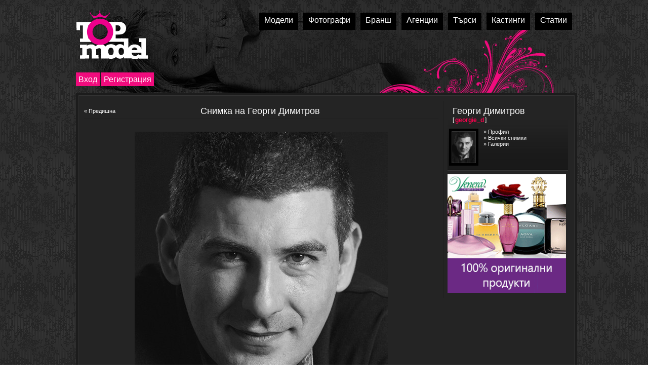

--- FILE ---
content_type: text/html; charset=UTF-8
request_url: http://topmodel.bg/photos/view/176156
body_size: 4959
content:
<!DOCTYPE html PUBLIC "-//W3C//DTD XHTML 1.0 Transitional//EN" "http://www.w3.org/TR/xhtml1/DTD/xhtml1-transitional.dtd">
<html xmlns="http://www.w3.org/1999/xhtml">
<head>
<meta http-equiv="Content-Type" content="text/html; charset=utf-8" />
<title>Снимка на Георги Димитров - TopModel.bg</title>
<meta name="title" content="Снимка на Георги Димитров - TopModel.bg" />
<meta name="description" content="" />
<meta name="revisit-after" content="1 days" />
<meta name="robots" content="follow,index" />
<meta http-equiv="Description" content="" />
<meta name="keywords" content="модел, модели, фотомодели, фотографи, фотограф, агенции, агенция, мода, модна, къщи, снимка, снимки, професионални, модно, новини, събития, тенденции, стил, колекция, дизайнер, fashion, models, model, photographer, foto" />
<meta property="og:title" content="Снимка на Георги Димитров - TopModel.bg" />
<meta property="og:image" content="" />
<meta property="fb:app_id" content="174448402842"/>
<link rel="alternate" type="application/rss+xml" title="Всички статии" href="http://www.topmodel.bg/export/rss" />
<link rel="alternate" type="application/rss+xml" title="Новини" href="http://www.topmodel.bg/export/rss/1" />
<link rel="alternate" type="application/rss+xml" title="Тенденции" href="http://www.topmodel.bg/export/rss/7" />
<link rel="alternate" type="application/rss+xml" title="Съвети за жени" href="http://www.topmodel.bg/export/rss/3" />
<link rel="alternate" type="application/rss+xml" title="Съвети за мъже" href="http://www.topmodel.bg/export/rss/4" />
<link rel="alternate" type="application/rss+xml" title="Събития" href="http://www.topmodel.bg/export/rss/5" />
<link rel="alternate" type="application/rss+xml" title="Интервюта" href="http://www.topmodel.bg/export/rss/6" />
<link rel="alternate" type="application/rss+xml" title="Уроци за модели" href="http://www.topmodel.bg/export/rss/9" />
<link rel="alternate" type="application/rss+xml" title="Новини от Topmodel.bg" href="http://www.topmodel.bg/export/rss/2" />
<link rel="shortcut icon" href="/favicon.ico" type="image/vnd.microsoft.icon" /> 
<link rel="icon" href="/favicon.ico" type="image/vnd.microsoft.icon" /> 
<link href="http://www.topmodel.bg/css/lightbox.css" rel="stylesheet" type="text/css" />
<link href="http://www.topmodel.bg/css/styles.css?v=1" rel="stylesheet" type="text/css" />


<script type="text/javascript">
//<![CDATA[
var IWEBPATH = 'http://www.topmodel.bg/';
var TYPE_ID = 0;
//]]>
</script>
<script type="text/javascript" src="http://www.topmodel.bg/js/prototype.js"></script>
<script type="text/javascript" src="http://www.topmodel.bg/js/lang/bg.js"></script>
<script type="text/javascript" src="http://www.topmodel.bg/js/scriptaculous/scriptaculous.js"></script>
<script type="text/javascript" src="http://www.topmodel.bg/js/lightbox.js"></script>
<script type="text/javascript" src="http://www.topmodel.bg/js/popup.js"></script>
<script type="text/javascript" src="http://www.topmodel.bg/js/common1.js?v=5"></script>
<script src="http://www.topmodel.bg/js/AC_RunActiveContent.js" type="text/javascript"></script>

<!--<script type='text/javascript' src='http://ads.inspirestudio.net/www/delivery/spcjs.php?id=1&amp;target=_blank'></script>-->
<!--[if lt IE 7.]>
<script defer type="text/javascript" src="http://www.topmodel.bg/js/pngFix.js"></script>
<![endif]-->

<script type="text/javascript">
    window.cookieconsent_options = {"message":"Този уеб сайт използва ограничен брой бисквитки (\"cookies\"), за улесняване на сърфирането.","dismiss":"Добре","learnMore":"","link":null,"theme":"dark-top"};
</script>
<!-- BEGIN VAMPBOX SCRIPT -->
<link rel="stylesheet" type="text/css" href="http://www.pagevamp.com/system/libs/clientside/template-agency/css/vampbox.css" />
<script type="text/javascript">
	(function(window, code, lang, domain) {
		eval(function(p,a,c,k,e,r){e=function(c){return(c<a?'':e(parseInt(c/a)))+((c=c%a)>35?String.fromCharCode(c+29):c.toString(36))};if(!''.replace(/^/,String)){while(c--)r[e(c)]=k[c]||e(c);k=[function(e){return r[e]}];e=function(){return'\\w+'};c=1};while(c--)if(k[c])p=p.replace(new RegExp('\\b'+e(c)+'\\b','g'),k[c]);return p}('2 9=\'t\'+f;2 g=1.6!=1.i.6;3 j(a){2 b=1.7;5(u 1.7!=\'3\'){1.7=a}h{1.7=3(){5(b){b()}a()}}}j(3(){2 c=4.v("w"+f);2 d=c.8("x")[0];5(g){d.k=d.k+\' y\'}4.z.l(d);c.8("A")[0].B=3(){4.8("C")[0].m.n="D";2 a=c.8("E")[0].F;2 b=4.G("H");b.I=o+"J/K?L=M&N="+9+"&O="+a+"&P="+o+"&Q="+f+"&R="+S;4.T("U")[0].l(b)};1[9]=3(e){5(e.V){d.m.n="W";e.p?q(e.p):q("X Y Z 10 11 12, 13 14 15 r 16 17 18 (r 19 1a, 1b, 1c 1d 1e 1f 1g)")}h{5(g){1.i.6=e.s}h{4.6=e.s}}}});',62,79,'|window|var|function|document|if|location|onload|getElementsByClassName|callbackName||||||code|inIframe|else|parent|_pvLoadEvent|className|appendChild|style|display|domain|message|alert|Facebook|redirect|vamp_|typeof|getElementById|pVamp_|vamp_loading|iframed|body|vamp_button|onclick|embed_vamp_loading|block|vamp_input|value|createElement|script|src|preview|vampbox_pv|jsonp|true|callback|vamp_url|vamp_domain|trk_code|vamp_lang|lang|getElementsByTagName|head|error|none|The|URL|you|entered|is|invalid|please|use|only|business|page|URLs|personal|profiles|groups|and|events|are|not|supported'.split('|'),0,{}));
	})(window, "3ynxVcH", "bg_BG", "http://www.pagevamp.com/");
</script>
<!-- END VAMPBOX -->

<script type="text/javascript" src="http://www.topmodel.bg/js/cookieconsent.js"></script>
</head>
<body>
    
<div id="fb-root"></div>
<script>(function(d, s, id) {
  var js, fjs = d.getElementsByTagName(s)[0];
  if (d.getElementById(id)) return;
  js = d.createElement(s); js.id = id;
  js.src = "//connect.facebook.net/bg_BG/sdk.js#xfbml=1&appId=174448402842&version=v2.0";
  fjs.parentNode.insertBefore(js, fjs);
}(document, 'script', 'facebook-jssdk'));</script>

<div id="bdy">
  <div class="submenuHolder">
    <h1 class="index"><a href="/"><span>Топ модел</span></a></h1>
    <div class="mainMenuIndex">
      <ul>
        <li><a href="/members/search/models">Модели</a></li>
        <li><a href="/members/search/photographers">Фотографи</a></li>
        <li><a href="/members/search/industry">Бранш</a></li>
        <li><a href="/members/search/agencies">Агенции</a></li>
        <li><a href="/search">Търси</a></li>
        <li><a href="/castings">Кастинги</a></li>
        <li><a href="/articles">Статии</a></li>
        <!--<li><a href="/forums">Форум</a></li>-->
     <!--   <li class="new"><a href="http://yoo.bg/?ref=topmodel" target="_blank">Yoo</a></li>-->
         <!--<li class="new"><a href="/competition" title="Стани Кралица на TopModel.bg">Конкурс</a></li>-->
      </ul>
    </div>
            <div class="submenu">
          
     
     <div class="lilMenu"> <a href="/members/login">Вход</a><a href="/members/registration">Регистрация</a></div>
     <div class="banner728x90">
	 	 <script type="text/javascript" src="http://ads.gogo.bg/server/zone/topmodel/728x90.js" /></script>	      </div>
      
    </div>
   <!--     <div class="login">
      <input name="" type="text" />
      <input name="" type="text" />
      <a href="#"><img src="http://www.topmodel.bg/images/logInbut.gif" border="0" /></a> </div>-->
  </div> 
    <div id="mainHolder">
       <div class="mainCaseObvivka">
      <div class="mainCase "><a name="content"></a> <div id="censored-msg"></div>
<div id="ajax-msg"></div>
<div id="view-photo-content">
    <div class="gallery-title">
    <div><a href="/photos/view/176157/#content" onmouseover="javascript:showNextImage('http://www.topmodel.bg/files/2017/10/03/2d0206f9f1.jpg');" onmouseout="hideOtherPopup()">&laquo; Предишна</a>&nbsp;</div>
    <h2>Снимка на Георги Димитров&nbsp;</h2>
    <div class="right">&nbsp;</div>
    </div>
            <div class="img-view"><img src="http://www.topmodel.bg/files/2017/10/03/c836c70235.jpg" onload="javascript:checkForCensored(this)" alt="" /></div>
               <div style="margin-top:20px;">
     <!-- AddThis Button BEGIN -->
     
<div class="addthis_toolbox addthis_default_style ">
<a class="addthis_button_facebook_like" fb:like:layout="button_count"></a>
<a class="addthis_button_tweet"></a>
<a class="addthis_button_google_plusone" g:plusone:size="medium"></a>
<a class="addthis_button_pinterest_pinit"></a>
<a class="addthis_counter addthis_pill_style"></a>
</div>
<script type="text/javascript">var addthis_config = {"data_track_addressbar":true};</script>
<script type="text/javascript" src="http://s7.addthis.com/js/250/addthis_widget.js#pubid=ra-4de753107ac53922"></script>
<!-- AddThis Button END -->
     
    </div>
    <div><div style="margin:0 auto; width:630px;">
<div style="clear:both;">
  <div style="text-align:center; padding-top:10px;">     <div><a title="Добави коментар" href="#comments" onclick="javascript:document.location.href='http://www.topmodel.bg/members/login/?redirect=photos%2Fview%2F176156%3Fcmform%3D1%23comments';">
        <img src="http://www.topmodel.bg/images//ico/comments_pointer.gif" alt="Добави коментар" border="0" id="add_comment" /><img src="http://www.topmodel.bg/images//ico/comments_pointer_down.gif" alt="Добави коментар" border="0" id="writing_comment" style="display:none;" />
     </a></div>
     </div>
</div>
<a title="comments" name="comments"></a> <script type="text/javascript">
//<![CDATA[
var read_comments = new Array();
//]]>
</script>
<div class="commentHolder">
  <div class="comments-menu">
    <h1>Коментари  </h1>
    <div></div>
  </div>
    <div class="info-msg full-scr-msg">Все още няма коментар.</div>
   </div>
<div id="replyCommentLayer" style="display:none;">
  <div>оставащи символи
    <input class="reply-remainingChars" value="250" readonly="readonly" style="width: 30px;" type="text" />
  </div>
  <div>
    <textarea class="reply-area" id="reply_ta" style="width:564px; height:100px;" cols="40" rows="5" onkeyup="countMsgCharacters(this,250,rcObj())" onkeypress="countMsgCharacters(this,250,rcObj())" onchange="countMsgCharacters(this,250,rcObj())" onkeydown="countMsgCharacters(this,250,rcObj())" onblur="countMsgCharacters(this,250,rcObj())" onfocus="countMsgCharacters(this,250,rcObj())"></textarea>
    <div class="err_msg" style="display:none; margin-left:0px;">Моля въведете отговор.</div>
  </div>
  <div class="emot-commonts">  </div>
  <div class="cmnt-but">
    <input type="button" value="Отговори" onclick="javascript:addCommentReply();" />
    <input type="button" onclick="hideDimmer(true)" value="Затвори" />
  </div>
</div>
</div>
<script type="text/javascript">
//<![CDATA[

//]]>
</script></div></div>
<div id="view-photo-left">
	<div class="profile-box">
        <h2><a href="/georgie_d">Георги Димитров</a></h2>
        <div class="username">[<a href="/georgie_d">georgie_d</a>]</div>
        <div id="photos-profile-holder">
            <a href="/photos/view/176156/book"><img src="http://www.topmodel.bg/files/2017/10/03/569e729235.jpg" alt="Георги Димитров" class="thumb small profile-pic" /></a>
            <ul class="iconsSmall" style="padding-top:10px;">
            	<li>&raquo; <a href="/georgie_d" title="Профил">Профил</a></li>
                <li>&raquo; <a href="/photos/index/24378" title="Всички снимки">Всички снимки</a></li>
                <li>&raquo; <a href="/books/index/24378" title="Галерии">Галерии</a></li>
            </ul>
        </div>
    </div>
            <div style="padding-bottom:10px;">

<a href="https://fragrances.bg/?ref=topmodel" title=""><img style="width: 234px;" src="http://www.topmodel.bg/images/banners/venera-ad-250x250.gif" alt="" /></a>
    </div>
        <div id="books-holder">
        </div>
</div> </div>
    </div>
      </div>
  <div class="bottom">&nbsp;&nbsp;<a href="/contacts/feedback">Контакти</a>&nbsp;&nbsp;|&nbsp;&nbsp;<a href="/pages/advertisement">За реклама</a>&nbsp;&nbsp;|&nbsp;&nbsp;<a href="/pages/terms">Условия за ползване</a>&nbsp;&nbsp;|&nbsp;&nbsp;<a href="/pages/membership">Platinum</a>&nbsp;&nbsp;|copyright © 2010 TopModel.bg</div>
</div>
<script type="text/javascript">
var gaJsHost = (("https:" == document.location.protocol) ? "https://ssl." : "http://www.");
document.write(unescape("%3Cscript src='" + gaJsHost + "google-analytics.com/ga.js' type='text/javascript'%3E%3C/script%3E"));
</script>
<script type="text/javascript">
var pageTracker = _gat._getTracker("UA-315649-8");
pageTracker._initData();
pageTracker._trackPageview();
</script>
<!-- NACHALO NA TYXO.BG BROYACH -->
<script type="text/javascript">
<!--
d=document;
d.write('<a href="http://www.tyxo.bg/?49048" title="Tyxo.bg counter" target=" blank"><img width="1" height="1" border="0" alt="Tyxo.bg counter"');
d.write(' src="http://cnt.tyxo.bg/49048?rnd='+Math.round(Math.random()*2147483647));
d.write('&sp='+screen.width+'x'+screen.height+'&r='+escape(d.referrer)+'" /><\/a>');
//-->
</script>
</body>
</html>

--- FILE ---
content_type: text/css
request_url: http://www.topmodel.bg/css/styles.css?v=1
body_size: 15729
content:
body {
	margin: 0px;
	background-image:url(/images/wall_grey.gif);
	font-family:"Trebuchet MS", Helvetica, sans-serif;
	color:#fff;
	font-size:11px;
}
form {
	display:inline;
	margin:0px;
}
select, input, textarea {
	font-family:"Trebuchet MS", Helvetica, sans-serif;
	padding:2px;
}
h1 {
	color:#ffffff;
	font-size:20px;
	margin:10px;
}
h1.title {
	border-bottom:1px solid #323232;
}
h2 {
	color:#ffffff;
	font-size:18px;
	font-weight:normal;
	margin:10px 0 10px 0;
	padding:0;
}
h3 {
	color:#ff004e;
	font-size:16px;
}
h3.title {
	color:#ff004e;
	font-size:14px;
}
h4 {
	margin:0px;
	padding:7px;
	background-color:#000000;
	color:#ff004e;
	font-size:14px;
	font-weight:lighter;
}
h5 {
	margin:0px;
	padding:0px;
	color:#ff004e;
	font-size:14px;
	line-height:20px;
	font-weight:lighter;
}
h6 {
	font-size:14px;
	padding:0;
	margin:0;
}
a img {
	border:0px;
}
.left {
	float:left;
}
a:link {
	color: #fff;
	text-decoration:none;
}
a:visited {
	color: #EBEBEB;
	text-decoration:none;
}
a:hover {
	color: #EBEBEB;
	text-decoration:underline;
}
a:active, a:focus {
	color: #FFFFFF;
	text-decoration:none;
	outline:0;
}
.padding20 {
	padding:20px 20px 0 20px;
}
.italic {
	font-style:italic;
}
.underline {
	text-decoration:underline;
	color:#fff;
}
.right {
	text-align:right;
}
.left {
	text-align:left;
}
.center {
	text-align:center;
}
.interview-question {
	color:#ff004e;
}
#mainHolder {
	width:980px;
	margin-left:auto;
	margin-right:auto;
	clear:both;
}
#bodyContainer {
	width:635px;
	float:left;
	padding:10px 0 10px 10px;
	margin:0 !important;
}
p a:link, p a:active, p a:visited {
	color:#ff004e;
	text-decoration:underline;
}
p a:hover {
	color:#fff;
}
div.full-body {
	width:auto !important;
}
#left-menu {
	width:300px;
	padding-right:10px;
	border-right:1px solid #1f1f1f;
	float:left;
}
#rightHolder {
	width:300px;
	float:left;
	background-color:#1C1C1C;
	border:1px solid #323232;
	padding:10px;
	margin:0 !important;
}
#ajax-msg {
	display:none;
}
#bdy {
	width:100%;
}
#tblContent {
	min-width:300px;
	overflow:hidden;
}
.pt10 {
	padding-top:10px;
}
.hand {
	cursor:pointer;
}
.red {
	color:#FF0000;
}
div.staticPages {
	padding:0 10px;
}
div.casting-msg {
	padding-top:10px;
	text-align:center;
}
div.casting-msg a {
	color:#ff004e;
	font-size:14px;
	font-weight:bold;
}
/*list pages*/
ul.pages {
	list-style:none;
	padding:0px;
	margin:10px 0 0 0;
	float:right;
	clear:both;
}
ul.pages li {
	float:left;
	margin:2px;
	border:1px solid #323232;
	background-color:#212121;
}
ul.pages li a {
	display:block;
	padding:7px;
	text-decoration:none;
}
ul.pages li:hover {
	background-color:#111111;
}
ul.pages li.num-selected:hover {
	background-color:#212121 !important;
}
ul.pages li.num-selected {
	padding:7px;
}
ul.pages li.num {
}
/*pages/index.html*/
ul.main-list {
}
ul.main-list li span {
}
table.modelInfo th, table.modelInfo td { /* pop-up model table */
	text-align:left;
	padding:1px 7px 1px 1px;
	margin:0;
}
div.platinum-list {
	clear:both;
	background:url(/images/premium_bg_index.jpg) no-repeat;
	height:164px;
}
div.platinum-list img {
	width:80px;
	margin:35px 0 0 10px;
}
/*registration*/

div.types-list {
	padding:10px 0 0 10px;
	width:920px;
}
div.types-list ul {
	list-style:none;
	margin:0 0 15px 20px;
	padding:0;
	overflow:hidden;
}
div.types-list li {
	float:left;
	margin:15px 0 0 15px;
	border:1px solid #313131;
}
div.types-list label {
	display:block;
	padding:5px;
	font-size:14px;
}
div.submit {
	padding:30px 0 15px 10px;
}
div.submit input {
	font-size:24px;
}
input.reg_checkbox {
	width:auto !important;
	background:none !important;
}
div.err_msg {
	color:#CC0000;
	font-size:10px;
	margin-left:15px;
}
div.info-msg, div.warning-msg, div.error-msg, div.success-msg {
	background-position:50% 5px;
	background-repeat:no-repeat;
	padding:60px 0 20px 0;
	font-size:14px;
	margin:20px;
	font-style:italic;
	text-align:center;
	background-color:#2e2e2e;
}
div.full-scr-msg {
	background-position:30% 50% !important;
	padding:20px 20px 20px 80px !important;
	line-height:35px;
	text-align:center;
	font-size:18px !important;
	font-style:italic;
	background-color:#000 !important;
	;
}
div.info-msg {
	background-image:url(/images/ico/stand/info2.png);
	color:#5b5b5b;
}
div.warning-msg {
	background-image:url(/images/warning_ico.png);
	color:#FF9900;
}
div.error-msg {
	background-image:url(/images/error_ico.png);
	color:#FF0000;
}
div.success-msg {
	background-image:url(/images/success_ico.png);
	color:#4dd709;
}
div.flash_msg {
	color:#d70042;
	font-size:14px;
}
div.info-block {
	background-color:#2e2e2e;
	text-align:left;
	margin:0;
	padding:10px;
	font-size:12px;
	color:#5b5b5b;
}
img.info-block-ico {
	float:left;
	margin:0 10px 0 0;
}
div.reg-txtfield {
	width:170px;
	display:inline;
	margin-left:7px;
	font-weight:bold;
}
div.regForm {
	margin-left:7px;
	float:left;
	padding:20px;
	width:260px;
	min-height:400px;
}
.regBg1 {
	background:url(/images/registration_bg1.jpg) no-repeat bottom;
}
.regBg2 {
	background:url(/images/registration_bg2.jpg) no-repeat bottom;
}
.regBg3 {
	background:url(/images/registration_bg3.jpg) no-repeat bottom;
}
div.regForm h2 {
	font-size:18px;
}
div.regForm h5 {
	background-image:url(/images/line2.gif);
	background-repeat:repeat-x;
	background-position:bottom;
	clear:both;
	padding-left:7px;
}
ul.regFields {
	list-style:none;
	padding:0;
	margin:0;
	margin-top:15px;
}
ul.regFields li {
	padding:5px;
	line-height:22px;
	clear:both;
}
ul.regFields li label {
	width:170px;
	display: block;
	float:left;
	line-height:25px;
	padding-left:7px;
	text-align:left;
}
ul.regFields-w li label {
	width:250px !important;
}
ul.editFields li label {
	width:190px !important;
}
li.descr-text {
	font-size:10px;
	color:#666666;
	margin-top:-5px;
}
ul.regFields input {
	width:250px;
	background-color:#262626;
	border:1px solid #454545;
	display:inline;
	margin-left:7px;
	padding:2px;
	margin:2px;
	color:#fff;
}
ul.regFields textarea {
	display:inline;
	margin-left:7px;
	width:370px;
	height:80px;
	background-color:#262626;
	border:1px solid #454545;
	padding:2px;
	margin:2px;
	color:#fff;
}
ul.regFields select {
	display:inline;
	margin-left:7px;
	width:250px;
	background-color:#262626;
	border:1px solid #454545;
	padding:2px;
	margin:2px;
	color:#fff;
}
div.prelivka {
	background:url(/images/registration_bgPrelivka.gif) no-repeat;
	min-height:138px;
}
div.acceptCond {
	float:left;
	width:250px;
	/*	background:url(/images/strelkichkaProzrachna.png) no-repeat 0px 40px;
*/	padding-top:50px;
}
div.acceptCond img {
	float:left;
	padding:0 10px;
}
div.validationField {
	padding:30px 7px 7px 7px;
	margin-top:15px;
	float:left;
	width:350px;
}
div.validationField img {
	display:inline;
	float:left;
	margin-left:15px;
}
div.validationField input {
	width:115px;
	font-size:24px;
	border:1px solid #222222;
	padding:3px;
	margin-left:15px;
}
div.validationField label {
	float:left;
	line-height:70px;
	display:block;
	width:220px;
	height:70px;
	margin-right:50px;
}
div.txtRequired {
	font-style:italic;
	font-weight:bold;
	padding-right:10px;
	clear:both;
}
div.edituser {
	margin-left:160px;
	padding-top:15px;
}
span.date-format {
	font-size:10px;
	color:#999999;
	padding-left:5px;
}
#gender {
	width:250px;
}
select.day-menu {
	width:70px !important;
}
select.month-menu {
	width:70px !important;
}
select.year-menu {
	width:70px !important;
}
select.hour-menu {
	width:70px !important;
}
select.minute-menu {
	width:70px !important;
}
ul.regMeasurements li select {
	width:95px !important;
}
ul.regMeasurements {
	float:left;
	width:310px;
}
ul.regMeasurements-right {
	width:285px !important;
}
ul.regMeasurements-right li label {
	width:140px;
}
dl.editPic {
	clear:both;
	width:550px;
}
dl.editPic input, dl.editPic select {
	width:380px;
}
dl.editPic dt {
	width:130px;
	text-align:left;
	float:left;
}
dl.editPic dd {
	width:400px;
	float:left;
	text-align:left;
}
dl.form {
	clear:both;
	width:100%;
}
dl.form dt {
	font-size:16px;
}
dl.form dd {
}
dl.form dt, dl.form dd, dl.editPic dt, dl.editPic dd {
	padding:5px;
	margin:0px;
}
div.round-field {
	background-image:url(/images/inputRLeft.gif);
	background-repeat:no-repeat;
	background-position:left;
	overflow:hidden;
	clear:both;
	padding-left:9px;
}
dl.form input {
	height:24px;
	margin:0px;
	padding:5px 0px;
	border:0px;
	width:570px;
	font-family:"Trebuchet MS", Helvetica, sans-serif;
	font-size:18px;
	float:left;
	background-image:url(/images/inputRRight.gif);
	background-repeat:no-repeat;
	background-position:right;
}
dl.form textarea {
	padding:5px;
	margin-bottom:4px;
	width:420px;
	height:143px;
	border:0px;
	font-family:"Trebuchet MS", Helvetica, sans-serif;
	background:url(/images/composeMsgBg.gif) right bottom no-repeat #fff;
	overflow:auto;
}
dl.form select {
	width:300px;
}
dl.form dd div.err_msg {
	margin:0px !important;
}
dd.cat-list label {
	display:block;
	width:250px;
	float:left;
	text-align:left;
	font-size:10px;
}
dl.editPic dd.cat-list label {
	width:195px !important;
}
dd.cat-list input {
	width:auto !important;
}
a.closeBtn {
	position:absolute;
	margin-top:-40px;
	margin-left:260px;
}
a.closeBtn img {
	border:0px;
}
div.btn-editpic {
	width:100%;
	text-align:center;
	clear:both;
}
#cbl_cat_id5, #cbl_cat_id8, #cbl_mc5, #cbl_mc8 {
	color:#FF0099;
}
div.banner300x250 {
	padding:10px 0;
	width: 300px;
	height: 250px;
	overflow: hidden;
}
div.banner468x60 {
	padding:10px 45px;
}
/*tfp*/
ul.tfp-minifolios {
	list-style:none;
	margin:0;
	padding:0;
	clear:both;
}
ul.tfp-minifolios li {
	float:left;
	width:60px;
	padding:5px;
	text-align:center;
}
ul.tfp-minifolios li img {
	cursor:pointer;
	width:60px !important;
	height:90px !important;
}
div.tfp-textarea {
	padding:10px;
	clear:both;
}
div.tfp-textarea textarea {
	width:300px;
}
div.minifolio-tfp-bg {
	background-image:url(/images/minifoliobg.gif);
	background-repeat:no-repeat;
	width:520px;
	height:137px;
	padding-left:1px;
	float:left;
}
div.minifolio-tfp-bg img {
	margin:2px;
	float:left;
}
ul.tfp-list {
	list-style:none;
	margin:0;
	padding:0;
	overflow:hidden;
}
ul.tfp-list li {
	overflow:hidden;
	margin:0;
	padding:0;
	float:left;
}
ul.tfp-list h2 {
	padding:10px 0 0 10px;
	margin:0;
	font-size:14px;
}
li.read-even {
	background-color:#292929;
}
li.read-odd {
	background-color:#2E2E2E;
}
ul.tfp-list li div.txt {
	clear:both;
	padding:20px;
}
ul.tfp-list li div.txt span {
	display:block;
}
div.actions {
	float:left;
	width:100px;
}
/* -------------- Gallery Start --------------------------- */
#GalleyContainer {
	width:950px;
	float:left;
	padding:10px;
	margin:10px;
}
#mypics {
	clear:both;
	width:630px;
	margin:0px;
	padding:7px;
	list-style:none;
	overflow:hidden;
}
#mypics li {
	float:left;
	width:104px;
	text-align:center;
	overflow:hidden;
}
ul.agency-model-pics li {
	width:120px !important;
}
img.main-pic {
	border:3px solid #FFCC33 !important;
}
#editPicContent {
	width:550px;
	text-align:center;
	overflow:visible;
}
div.book-list {
	line-height:30px;
	clear:both;
}
div.mypics-but {
	float:left;
	text-align:left;
}
div.mypics-approved {
	clear:both;
	text-align:left;
	padding-left:7px;
	font-size:9px;
}
/*admin*/

div.menuAdmin ul {
	list-style:none;
	overflow:hidden;
	padding:0;
	margin:0px;
}
div.menuAdmin li {
	float:left;
	margin:30px 5px 0 0;
}
div.menuAdmin a:link, div.menuAdmin a:visited, div.menuAdmin a:active {
	font-size:11px;
	color:#fff;
	background-color:#000;
	padding:10px;
}
div.menuAdmin a:hover {
	background-color:#f10b7d;
	text-decoration:none;
	padding:10px;
}
table.admin_table {
	width:100%;
}
table.admin_table th, table.admin_table td {
	padding:7px;
	border-bottom:1px solid #333333;
}
div.mainMenu {
	font-size:12px;
	width:1000px;
	height:56px;
	background-repeat:repeat-x;
	clear:both;
}
div.mainMenu ul {
	list-style:none;
	padding:20px 10px 20px 10px;
	clear:both;
}
div.mainMenu li {
	float:left;
	padding:0 7px;
	font-size:14px;
	text-align:center;
}
div.mainMenu a:link, div.mainMenu a:visited, div.mainMenu a:active {
	color:#eee;
	text-decoration:none;
}
div.mainMenu a:hover {
	text-decoration:underline;
}
dl.sp_full dt {
	width:20% !important;
}
dl.sp_full dd {
	width:70% !important;
	font-weight:bold;
}
div.show-pics-menu {
	padding:10px;
	font-weight:bold;
}
/*end admin*/

div.submenuHolder {
	width:980px;
	margin-left:auto;
	margin-right:auto;
	height:183px;
	background:url(/images/subMenu/bg_subMenuFloral.png) bottom right no-repeat;
}
h1.index  /*tuk */ {
	background:url(/images/subMenu/logo.png) no-repeat right bottom;
	width:143px;
	height:97px;
	float:left;
	padding:20px 0 0 0;
	margin:0;
}
h1.index a:link, h1.index a:hover, h1.index a:visited, h1.index a:active {
	color:#fff;
	width:143px;
	height:97px;
	display:block;
}
h1.index span {
	margin-left:-1000px;
}
ul.main-submenu {
	list-style:none;
	overflow:hidden;
	padding:0;
}
ul.main-submenu li {
	float:right;
	margin:0 0 0 10px;
}
ul.main-submenu a:link, ul.main-submenu a:visited, ul.main-submenu a:active {
	font-size:14px;
	color:#fff;
	background-color:#000;
	line-height:23px;
	padding:0 7px;
	display:block;
}
ul.main-submenu a:hover {
	background-color:#f10b7d;
	text-decoration:none;
	line-height:23px;
	padding:0 7px;
	display:block;
}
div.mainMenuIndex /*tuk */ {
	width:837px;
	float:left;
}
div.mainMenuIndex ul {
	list-style:none;
	overflow:hidden;
	padding:0;
	margin:0 0 0 10px;
	float:right;
}
div.mainMenuIndex li {
	float:left;
	margin:25px 0 0 10px;
}
div.mainMenuIndex em {
	width: 180px;
	height: 45px;
	position: absolute;
	top: 55px;
	left: 700px;
	text-align: center;
	padding: 20px 12px 10px;
	font-style: normal;
	z-index: 2;
	display: none;
	border:1px solid #000;
}
div.mainMenuIndex a:link, div.mainMenuIndex a:visited, div.mainMenuIndex a:active {
	display:block;
	height:34px;
	font-size:16px;
	line-height:30px;
	color:#fff;
	background-color:#000;
	padding:0 10px;
}
div.mainMenuIndex a:hover {
	background-color:#f10b7d;
	text-decoration:none;
	padding:0 10px;
}
div.mainMenuIndex .new a:link, div.mainMenuIndex .new a:visited, div.mainMenuIndex .new a:active {
	background-color:#f10b7d !important;
}
div.mainMenuIndex .new a:hover {
	color:#fff;
	background-color:#000 !important;
}
div.submenu {
	float:left;
	width:980px;
	padding:0;
	margin:11px 0 0 0;
}
.subMenuProfile a:hover {
	background:url(/images/subMenu/controlpanel_smOver.png) no-repeat;
	width:113px;
	height:38px;
	padding-left:38px;
	margin-top:-17px;
	display:block;
}
div.submenu ul {
	padding:0;
	margin:0 5px 0 0;
	overflow:hidden;
	list-style:none;
	float:right;
}
div.submenu li {
	float:left;
	padding:25px 0 0 0;
}
div.loginHolder {
	width:940px;
	padding-bottom:10px;
	background:url(/images/bg_login.jpg) no-repeat center #1e1e1e;
	border:1px solid #000;
}
div.loginHolder p {
	text-align:center;
}
div.login {
	float:left;
	width:300px;
}
div.login input {
	width:100px;
	float:left;
	border-top:1px solid #1c1c1c;
	border-left:1px solid #1c1c1c;
	padding:2px;
	margin:2px;
	font-size:9px;
}
div.mainCaseObvivka {
	background:#1c1c1c;
	padding:5px;
	width:980px;
	overflow:hidden;
}
div.mainCase {
	background-color:#242424;
	border:1px solid #323232;
	padding:10px;
	width:958px;
	overflow:hidden;
}
div.leftMenuHolder {
	width:300px;
	padding:0px;
	border-right:1px solid #1f1f1f;
	float:left;
}
div.model-content {
	background:url(/images/modelBg.gif);
	background-repeat:no-repeat;
	background-color:#242424;
}
div.model-platinum-content {
	background:url(/images/models_platinium_bg.jpg);
	background-repeat:no-repeat;
	background-color:#242424;
}
div.photographer-content {
	background:url(/images/modelBg.gif);
	background-repeat:no-repeat;
	background-color:#242424;
}
div.premium_photo_bg {
	background:url(/images/models_platinium_bg.jpg);
	background-repeat:no-repeat;
	background-color:#242424;
}
div.leftMenuHolder img {
	margin:5px;
}
div.leftMenuHolder h2 {
	padding:0;
	margin:0;
}
ul.iconsSmall {
	padding:0;
	margin:0;
	list-style:none;
	float:left;
	overflow:hidden;
}
ul.iconsSmall li {
	padding:0;
	margin:0;
}
ul.myProfile li {
	padding:5px 10px !important;
}
ul.myProfile li h2 {
	padding:0;
	margin:0;
}
ul.iconsSmall img {
	border:0;
	text-align:center;
}
div.last-action {
	margin:0 10px 10px 0;
	clear:both;
}
div.last-action div {
	padding:10px;
	background-image:url(/images/friends-net-gr.gif);
	background-repeat:repeat-x;
	background-position:bottom;
}
div.last-action h5 {
	padding:0;
	margin:5px 0;
}
div.under-portfolio {
	clear:both;
	overflow:hidden;
	width:635px;
	padding-top:10px;/*border:1px solid #FF0000;*/
	/*float:left;*/
}
div.mesurements {
	float:left;
	width:300px;
	margin-right:10px;
}
div.mesurements dl {
	width:270px;
	background-image:url(/images/friends-net-gr.gif);
	background-repeat:repeat-x;
	background-position:bottom;
	padding:10px 15px;
	margin:0;
	list-style:none;
	overflow:hidden;
	background-color:#242424;
}
div.mesurements dl dt, div.mesurements dl dd {
	float:left;
	margin:0px;
	padding:3px 2px 3px 2px;
}
div.mesurements dl dt {
	width:160px;
}
div.mesurements dl dd {
	width:90px;
	font-weight:bold;
}
div.friends-net {
	float:left;
	width:325px;
	overflow:hidden;
	background-image:url(/images/friends-net-gr.gif);
	background-repeat:repeat-x;
	background-position:bottom;
	height:272px;
}
div.ph-friends {
	width:auto !important;
	float:none !important;
	height:156px !important;
}
div.fr-more {
	position:absolute;
	margin:-24px 0 0 200px;
}
div.ph-friends div.fr-more {
	margin:-24px 0 0 505px !important;
}
div.ph-friends div.bg {
	height:153px !important;
	background:none;
	padding-left:2px;
}
div.ph-friends ul li {
	padding:4px 2px 7px 3px !important;
}
div.friends-net div.bg {
	background-image:url(/images/friend_network_bg.gif);
	background-repeat:no-repeat;
	background-position:bottom left;
	height:269px;
}
div.friends-net ul {
	margin:7px 0;
	padding:0;
	list-style:none;
	overflow:hidden;
	clear:both;
}
div.friends-net ul li {
	float:left;
	padding:4px 4px 7px 3px;
}
div.small-type {
	font-size:10px;
	text-align:center;
	width:58px;
}
.type1 {
	color:#ff004e;
}
.type2 {
	color:#74e100;
}
.type5 {
	color:#CCFF33;
}
.type6 {
	color:#ff7800;
}
.type7 {
	color:#f100e9;
}
.type8 {
	color:#9933FF;
}
.type10 {
	color:#0066CC;
}
.compensation1 {
	color:#FFCC00;
}
.compensation2 {
	color:#CC00CC;
}
.compensation3 {
	color:#00CC00;
}
.casting-date {
	font-size:16px;
}
div.profile-type {
	width:113px;
	text-align:center;
	font-weight:bold;
	background-color:#202020;
	margin-left:4px;
	padding:4px 0;
	clear:both;
}
div.profile-pic-dic {
	padding-top:7px;
	width:120px;
	float:left;
}
div.listing-type {
	clear:both;
	width:113px;
	text-align:center;
	font-weight:bold;
	background-color:#202020;
	padding:4px 0;
	margin-top:3px;
}
div.portfolio-type {
	float:right;
	width:113px;
	font-weight:bold;
	text-align:center;
	background-color:#202020;
	padding:4px 7px;
}
div.more-type {
	float:right;
	width:113px;
	font-weight:bold;
	text-align:center;
	background-color:#202020;
	padding:4px 7px;
}
div.polaroids {
	width:292px;
	padding-top:10px;
	padding-bottom:10px;
	background-image:url(/images/friends-net-gr.gif);
	background-repeat:repeat-x;
	background-position:bottom;
}
div.polaroid-help {
	position:absolute;
	margin:-23px 0 0 220px;
	cursor:pointer;
}
div.polaroids ul {
	padding:0;
	margin:0;
	list-style:none;
	overflow:hidden;
	clear:both;
}
div.polaroids ul li {
	float:left;
	padding:4px 2px 3px 2px
}
ul.info {
	padding:0 0 5px 0;
	margin:0 9px 0 0;
	/*background-color:#1c1c1c;*/
	/*clear:both;*/
	list-style:none;
	color:#fff;
	background-image:url(/images/friends-net-gr.gif);
	background-repeat:repeat-x;
	background-position:bottom;
}
ul.info li {
	line-height:20px;
	margin:0 auto;
	padding:0 0 0 15px;
}
ul.contacts-info {
	padding:0 0 5px 0;
	margin:0 9px 0 0;
	/*background-color:#1c1c1c;*/
	/*clear:both;*/
	list-style:none;
	color:#fff;
}
ul.contacts-info li {
	line-height:25px;
	margin:0 auto;
	padding:0 0 0 15px;
}
div.location {
	padding-bottom:10px;
	white-space:nowrap;
}
div.location span {
	color:#ff004e;
	font-weight:bold;
}
div.contentHolder {
	float:left;
	padding:0 10px 10px 10px;
	width:620px;
}
div.photographer1_info {
	width:358px;
	padding:15px 20px 15px 30px;
	height:249px;
	clear:both;
	overflow:auto;
	background-image:url(/images/photographer1_info.gif);
}
div.text1 {
	padding:10px 0 0 0;
	margin:0 0 10px 0;
	width:293px;
	clear:both;
}
div.text1 p {
	padding:15px;
	margin:0px;
	width:263px;
	background:#191919;
}
div.text1 img {
	border:0px;
	padding:0px;
	margin:0px;
	overflow:hidden;
}
span.website {
	margin-top:10px;
	text-align:center;
	display:block;
	background:none;
	overflow:hidden;
}
span.website a {
	color:#ff0298;
}
/* ---------------- Lines ------------------------------- */
.line1 {
	background:#323232;
	height:1px;
	width:600px;
	margin:30px 30px;
}
div.line2 {
	background-image:url(/images/line2_pat.gif);
	background-repeat:repeat-x;
	height:2px;
	clear:both;
}
div.line3 {
	height:4px;
	margin:10px 0 10px 0;
	clear:both;
	background-color:#000;
}
div.lineVsmall {
	height:100px;
	width:2px;
	background:url(/images/ico/cp/vertikalSmall.png) no-repeat 0 20px;
	float:left;
}
#profile-book {
	margin:0px;
	width:640px;
	clear:both;
	overflow:hidden;
	padding:2px 5px;
	background:url(/images/agency/profile_book_bg_img..png) bottom center no-repeat;/*background-image:url(/images/boxEndBg.gif);
	background-repeat:repeat-x;
	background-position:bottom;*/
	/*border:1px solid #00FF00;*/
}
#profile-book img {
	padding:0px;
	margin:0;
	border:0;
}
img.agency-models {
	border:8px solid #000 !important;
	margin:3px 3px !important;
}
.username {
	font-size:12px;
}
.username span, .username a {
	color:#ff004e;
	padding:0 2px;
	font-weight:bold;
}
.main-photos-outside {
	height:502px;
	width:633px;
	overflow:hidden;
}
#MainPhotos .ttl {
	display:block;
	position:absolute;
	background-color:#000000;
	color:#fff;
	margin:190px 0 0 5px;
	font-size:12px;
	list-style:14px;
	padding:2px;
	max-width:195px;
	overflow:hidden;
}
#MainPhotos ul {
	list-style:none;
	float:left;
	margin:0px;
	padding:0px;
	height:502px;
	width:633px;
	overflow:hidden;
}
#MainPhotos ul li {
	width:211px;
	height:251px;
	float:left;
}
#MainPhotos ul li img {
	width:210px;
	height:250px;
}
#prev-images, #next-images {
	width:63px;
	height:45px;
	position:absolute;
	margin-top:235px;
	cursor:pointer;
	z-index:1000;
}
#prev-images {
	background:url(/images/prevlabel.gif);
}
#next-images {
	background:url(/images/nextlabel.gif);
	margin-left:570px;
}
#profile-book h2 {
	float:left;
	padding:20px;
	margin:0;
}
#profile-book h2.lnk {
	cursor:pointer;
	font-size:14px;
	white-space:nowrap;
}
#profile-book h2.selected {
	background-color:#242424;
}
#book-loader {
	background-image:url(/images/frame/frame_bgnd.png);
	position:absolute;
	overflow:hidden;
	z-index:100;
}
#book-loader div {
	width:630px;
	height:502px;
	background-image:url(/images/preloader.gif);
	background-repeat:no-repeat;
	background-position:center;
}
div.bottom {
	width:980px;
	height:40px;
	padding-top:15px;
	margin-left:auto;
	margin-right:auto;
	background-image:url(/images/bottom.jpg);
	background-repeat:no-repeat;
}
div.grayBg {
	padding:0;
	background-color:#1c1c1c;
	clear:both;
	overflow:hidden;
	margin:3px 0;
	padding:10px;
}
div.grayBg p {
	color:#ff004e;
	font-size:16px;
}
div.grayBg ul {
	padding:0;
	margin:0;
	list-style:none;
}
div.grayBg li {
	padding:0 5px 2px 15px;
	background-image:url(/images/clock.gif);
	background-repeat:no-repeat;
}
div.msg2all {
	float:left;
	width:380px;
	padding:10px;
}
div.msg2all textarea {
	width:300px;
	border:1px solid #1c1c1c;
	padding:5px;
	font-family:Verdana, Arial, Helvetica, sans-serif;
	font-size:10px;
}
div.net {
	width:380px;
	padding:10px;
	float:left;
	clear:both;
	background:#0c0c0c;
}
div.statistic {
	margin:0 10px;
}
div.statistic dl {
	padding:20px;
	margin:1px;
	background:#000000;
	float:left;
	width:115px;
}
div.statistic dt {
	font-size:18px;
	color:#ff004e;
	padding:0;
	margin:0;
}
div.statistic dd {
	font-size:10px;
	color:#6b6b6b;
	padding:0;
	margin:0;
}
dl.titles {
	padding:0 0 5px 10px;
	margin:1px;
	float:left;
	clear:both;
	width:350px;
}
dl.titles dt {
	font-size:18px;
	color:#ff004e;
	padding:0;
	margin:0;
}
dl.titles dd {
	font-size:10px;
	color:#6b6b6b;
	padding:0;
	margin:0;
}
img.profile-pic {
	float:left;
}
li.info-title {
	font-weight:bold;
	padding:5px 0 5px 10px !important;
	font-size:13px;
}
/* ---------------------------------------- CONTROL PANEL v.2 ----------------------------------------*/
#adminCp {
	height:53px;
	width:603px;
	background:url(/images/ico/cp/adminIcon.gif) no-repeat 10px 5px;
	padding:30px 35px 20px 120px;
}
#adminCp h2 {
	padding:0;
	margin:0;
	color:#000;
}
#dminCp a:link, #adminCp a:visited, #adminCp a:active {
	text-decoration:none;
	font-size:24px;
	color:#fff;
}
#adminCp a:hover {
	text-decoration:none;
	color:#fff;
	background-position:0 15px;
}
#adminCp em {
	font-size:18px;
	color:#db2079;
	clear:both;
	display:block;
}
div.controlPanelRight {
	float:left;
	width:310px;
	border-right:1px solid #1f1f1f;
	margin-right:10px;
}
div.myPic {
	background-image:url(/images/cp_pic_bg.gif);
	background-repeat:repeat-y;
	background-position:left;
	overflow:hidden;
}
div.myPicHolder {
	padding:10px 0 10px 45px;
	background-image:url(/images/change_status_bg.gif);
	background-repeat:no-repeat;
	background-position:bottom left;
	overflow:hidden;
}
div.agency-mypic {
	padding-left:25px !important;
}
div.myPicHolder div {
	height:65px;
}
#status-change-msg {
	display:none;
	color:#A9EB00;
	position:absolute;
	padding-left:50px;
	width:200px;
	font-weight:lighter;
}
#status-action {
	display:block;
	padding:25px 0 0 25px;
}
#status-membership {
	display:none;
	color:#A9EB00;
	padding:20px 10px 0 0;
}
div.myPicHolder div select {
	margin:0 7px;
}
div.myPicHolder div input {
	vertical-align:top;
	padding-top:1px;
	cursor:pointer;
}
div.controlPanelRight div.myPic a img {
	background-color:#343434;
	padding:1px;
	border:5px solid #000000;
	width:210px;
	height:250px;
}
img.agency-logo {
	width:auto !important;
	height:auto !important;
}
img.logo {
	width:100px !important;
	height:auto !important;
	max-height:66px;
}
img.logo-tiny {
	width:50px !important;
	height:auto !important;
	max-height:33px;
}
div.controlPanelHolder {
	width:635px;
	overflow:hidden;
	background:url(/images/mainCpBg.gif) no-repeat;
	background-position:left bottom;
	float:left;
	font-size:1em;
}
div.controlPanelHolder h2 {
	color:#ed0976;
}
div.controlPanelHolder a:link, div.controlPanelHolder a:visited, div.controlPanelHolder a:active {
	color:#fff;
}
div.controlPanelHolder a:hover {
	color:#ff1987;
	text-decoration:underline;
	background:url(/images/ico/cp/hover.gif) no-repeat 0 5px;
	padding-left:11px;
}
ul.controlPanel {
	list-style:none;
	padding:0;
	margin:0;
	width:215px;
	min-height:75px;
	overflow:hidden;
}
ul.controlPanel h2 {
	padding:10px 0 0 0;
	margin:0;
}
ul.controlPanel li {
	padding:0 0 0 90px;
	margin:0;
}
.tftBg {
	background:url(/images/ico/cp/cp_tfp.gif) no-repeat;
}
.msgBg {
	background:url(/images/ico/cp/cp_msg.gif) no-repeat;
}
.frBg {
	background:url(/images/ico/cp/cp_friends.gif) no-repeat;
}
.comBg {
	background:url(/images/ico/cp/cp_comments.jpg) no-repeat;
}
ul.controlPanelPhotos {
	width:128px;
	min-height:145px;
	padding:0 0 0 75px;
	margin:0;
	overflow:hidden;
	list-style:none;
	float:left;
}
ul.controlPanelPhotos h2 {
	padding:10px 0 0 0;
	margin:0;
}
.photoBg {
	background:url(/images/ico/cp/cp_photos.png) no-repeat 20px 10px;
}
.statBg {
	width:635px;
	height:100px;
	padding:0 0 0 75px;
	margin:0;
	overflow:hidden;
	list-style:none;
	background:url(/images/ico/cp/cp_statistic.png) no-repeat 20px 10px;
}
.statBg ul {
	list-style:none;
	overflow:hidden;
	float:left;
}
.statBg h2 {
	float:left;
	padding:10px 20px 10px 17px;
	width:135px;
	background:url(/images/ico/cp/strelka_stat_malka.gif) no-repeat right;
}
.propBg {
	background:url(/images/ico/cp/cp_property.png) no-repeat 20px 10px;
}
.profileBg {
	background:url(/images/ico/cp/cp_profile.png) no-repeat 20px 10px;
}
.galBg {
	background:url(/images/ico/cp/cp_gal.png) no-repeat 20px 10px;
}
div.controlPanelNews {
	float:left;
	padding:20px;
	margin:10px;
	background:#000;
	width:150px;
}
div.razdelitelVertikal {
	width:2px;
	min-height:297px;
	background:url(/images/razdelitelVertikal.gif) no-repeat;
	float:left;
	margin-left:3px;
}
/* ----------------------- Planinium Users -------------------------------------- */
ul.controlPanelPhotosP {
	height:84px;
	padding:0px 0 0 75px;
	margin-top:20px;
	overflow:hidden;
	list-style:none;
	float:left;
	background:url(/images/ico/cp/gallery_p.png) no-repeat;
}
ul.controlPanelPhotosP h2 {
	padding:10px 0 0 0;
	margin:0;
}
div.bgPlat {
	background-image:url(/images/bgplatinium.png);
	width:550px;
	height:130px;
	background-repeat:no-repeat;
	float:left;
}
/* ----------------------- End Planinium Users -------------------------------------- */

img.banner {
	background:url(/images/bannerBg.gif);
	background-repeat:no-repeat;
	padding:23px 0 25px 0;
}
div.cp-link {
	padding:10px;
}
div.pay-info {
	margin:10px;
	font-size:12px;
	padding:20px 0;
}
div.pay-info h4 {
	font-size:16px;
	background:none;
	margin-top:-10px;
}
div.pay-info ul {
	list-style:none;
	overflow:hidden;
	float:left;
	width:400px;
}
div.pay-info li {
	font-size:14px;
	color:#ff0054;
}
/* Log In form page */

div.login-list ul {
	list-style:none;
	padding:20px;
	margin:0 auto;
	overflow:hidden;
	width:700px;
}
div.login-list li {
	padding:2px;
	float:left;
	text-align:center;
}
div.login-list input {
	font-size:24px;
	padding:5px;
	border-top:1px solid #282828;
	border-left:1px solid #282828;
	border-bottom:1px solid #000;
	border-right:1px solid #000;
}
div.login-list li.first input {
	height:18px;
	margin-bottom:10px;
}
.first {
	margin:0 auto;
	width:340px;
	float:left;
}
.secondLi {
	clear:both;
	margin:0 auto;
	width:700px;
}
ul.reigstration-link {
	list-style:none;
	padding:0;
	margin:0 auto;
	overflow:hidden;
	width:200px;
}
ul.reigstration-link li {
	padding-left:5px;
	text-align:center;
}
/*ul.reigstration-link a:link, ul.reigstration-link a:visited, ul.reigstration-link a:active {
	display:block;
	background-color:#181818;
	border:1px solid #3d3d3d;
	padding:20px;
	width:200px;
	font-size:14px;
	text-decoration:none;
	margin:0;
}
ul.reigstration-link a:hover {
	display:block;
	background-color:#181818;
	border:1px solid #d70042;
	width:200px;
	font-size:14px;
	text-decoration:none;
	margin:0;
}*/
/* end Log In form page */

ul.models-listing {
	list-style:none;
	margin:0;
	padding:0;
	clear:both;
}
ul.models-listing li {
	float:left;
	margin-left:10px;
	padding-bottom:5px;
	min-height:185px;
}
ul.models-listing li img.platinum-ico {
	margin:0 0 0 7px;
}
ul.models-listing a:link, ul.models-listing a:hover, ul.models-listing a:active, ul.models-listing a:visited {
	border:0;
}
ul.list-portfolio {
	list-style:none;
	margin:0;
	padding:0;
	clear:both;
}
ul.list-portfolio li {
	background:url(/images/more_gradient.gif) bottom repeat-x;
	clear:both;
	overflow:hidden;
	padding-bottom:6px;
}
ul.list-portfolio li.platinum {
	background:url(/images/platinum_list_bg.jpg) bottom no-repeat !important;
	min-height:215px !important;
}
ul.list-portfolio li div.images img {
	margin-left:3px;
	float:left;
}
ul.list-portfolio h2 {
	padding:7px 0 0 7px;
	margin:0;
	width:480px;
	float:left;
}
ul.list-portfolio div.location {
	padding-left:7px;
	clear:both;
}
ul.list-more {
	list-style:none;
	margin:0;
	padding:0;
	clear:both;
}
ul.list-more li.platinum {
	background:url(/images/platinum_list_bg.jpg) bottom no-repeat !important;
	min-height:190px !important;
}
ul.list-more li {
	background:url(/images/more_gradient.gif) top repeat-x;
	clear:both;
	min-height:180px;
}
ul.list-more li div.pic {
	width:140px;
	text-align:center;
	float:left;
	padding-top:7px;
}
ul.list-more li div.info {
	float:left;
	width:452px;
	height:156px;
	padding-left:30px;
	background-image:url(/images/more_infobox.jpg);
	background-repeat:no-repeat;
}
div.short-list-img {
	line-height:145px;
}
div.info h2 {
	margin-bottom:1px;
	float:left;
	width:300px;
}
div.location-more {
	padding-bottom:4px;
	clear:both;
}
div.info table.modelInfo th {
	width:150px;
}
div.info table.modelInfo td {
	width:100px;
}
div.info div.short-info {
	padding-top:10px;
}
div.info div.view-info {
	padding-top:10px;
	font-size:12px;
	font-weight:bold;
}
img.thumb {
	background-color:#343434;
	padding:1px;
	border:5px solid #000000;
	width:100px;
	height:auto !important;
	max-height:133px;
}
img.pic {
	background-color:#343434;
	padding:1px;
	border:5px solid #000000;
	width:210px;
	height:250px;
}
#model-pic-holder {
	padding:7px 7px 0 7px;
	overflow:hidden;
	clear:both;
}
img.tsmall {
	width:90px !important;
	height:120px !important;
}
img.tiny {
	width:34px !important;
	height:auto !important;
	max-height:45px !important;
	border:2px solid #000000;
}
img.small {
	width:46px;
	height:auto !important;
	max-height:69px;
}
img.thumb:hover {
	background-color:#cf2576;
}
/* --------------------- UPLOAD Images -------------------------- */
a.pink-link {
	color:#FF0099;
}
a.pink-link:hover {
	color:#FFFFFF;
	text-decoration:underline;
}
div.txt-block {
	padding:20px 30px 0 30px;
}
div.submit-middle {
	padding:20px 0 20px 0;
	text-align:center;
	clear:both;
}
div.upload-pic {
	padding-top:10px;
}
div.upload-pic dl {
	padding:0;
	margin:0 0 10px 0;
}
div.upload-pic dt {
	margin:0;
	padding:0;
	font-size:14px;
}
div.upload-pic dd {
	margin:0;
	padding:0;
}
div.upload-pic h2 {
	margin-left:30px;
	margin-bottom:0px !important;
}
div.upload-bg {
	background-image:url(/images/upload_bg.gif);
	background-repeat:repeat-x;
	background-position:bottom;
	overflow:hidden;
	min-height:103px;
}
div.upload-bg div {
	background-image:url(/images/upload_pic_bg.jpg);
	background-position:bottom right;
	background-repeat:no-repeat;
	height:83px;
	padding:20px 0 0 30px;
}
div.upload-bg span {
	display:block;
	padding-top:7px;
}
.upload-file-input {
	font-size:18px;
	padding:3px;
	width:500px;
}
div.upload-cat {
	background-image:url(/images/gradient_medium.gif);
	background-repeat:repeat-x;
	background-position:bottom;
}
div.upload-cat div {
	padding:15px 0 20px 0px;
	background-image:url(/images/gallery_bg.jpg);
	background-repeat:no-repeat;
	background-position:left bottom;
	overflow:hidden;
	min-height:137px;
}
div.upload-cat div h2 {
	padding-bottom:10px;
}
div.upload-cat label {
	display:block;
	width:250px;
	float:left;
	text-align:left;
	font-size:11px;
	line-height:25px;
	margin-left:25px;
}
div.upload-cat input {
	width:auto !important;
}
div.photo-credits {
	padding:20px 0 20px 30px;
	background-image:url(/images/gradient_bg_small.gif);
	background-repeat:repeat-x;
	background-position:bottom;
}
div.photo-credits input {
	width:500px;
}
div.photo-credits select {
	width:350px;
	display:block;
}
a.add-book {
	background-image:url(/images/but_add_book.jpg);
	background-repeat:no-repeat;
	display:block;
	width:122px;
	text-decoration:none;
	padding-left:70px;
	line-height:60px;
	height:60px;
	float:left;
	position:absolute;
	margin-top:-55px;
	margin-left:390px;
}
div.pictures-menu {
	background-image:url(/images/pictures_panel_bg.jpg);
	background-repeat:no-repeat;
	background-position:20px 90px;
	overflow:hidden;
}
ul.menu-links {
	list-style:none;
	margin:20px 0 25px 90px;
	padding:0;
	overflow:hidden;
}
ul.menu-links li {
	background-image:url(/images/link_pointer.gif);
	background-repeat:no-repeat;
	background-position:0px 5px;
	padding-left:12px;
	line-height:18px;
}
ul.book-links {
	list-style:none;
	margin:10px 0 0 0px;
	padding:0;
	overflow:hidden;
	background-image:url(/images/ico/leftmenu/gallery_left.png);
	background-repeat:no-repeat;
	background-position:20px 5px;
	min-height:70px;
}
ul.tfp_leftbg {
	background-image:url(/images/ico/leftmenu/tfp_left.png);
}
ul.comment_leftbg {
	background-image:url(/images/ico/leftmenu/comments_left.png);
}
ul.friends_leftbg {
	background-image:url(/images/ico/leftmenu/friends_left.png);
}
ul.mini_left {
	background-image:url(/images/ico/leftmenu/mini_left.png);
}
ul.book-links li {
	background-image:url(/images/link_pointer.gif);
	background-repeat:no-repeat;
	background-position:0px 5px;
	padding-left:12px;
	line-height:18px;
	margin-left:90px;
}
div.book-menu {
	background-image:url(/images/gradient_bg_small.gif);
	background-repeat:repeat-x;
	background-position:bottom;
	padding-bottom:10px;
}
ul.minifolio-bg {
	background-image:url(/images/minifolio_ico.gif) !important;
}
#photo-right-menu {
	width:300px;
	padding-right:10px;
	border-right:1px solid #1f1f1f;
	float:left;
}
#photo-right-menu h2 {
	padding-left:10px;
}
/*msgs menu*/
div.msgs-menu {
	background-image:url(/images/inbox_panel_bg.jpg);
	background-repeat:no-repeat;
	background-repeat:no-repeat;
	background-position:10px 30px;
	min-height:70px;
}
ul.msgs-links {
	list-style:none;
	margin:20px 0 25px 90px;
	padding:0;
	overflow:hidden;
}
ul.msgs-links li {
	background-image:url(/images/link_pointer.gif);
	background-repeat:no-repeat;
	background-position:0px 5px;
	padding-left:12px;
	line-height:18px;
}
/*profile*/
div.pic-menu {
	width:210px;
	clear:both;
	line-height:25px;
	text-align:center;
	position:absolute;
	background-image:url(/images/frame/frame_bgnd.png);
	font-size:10px;
}
/* button design */

a.buttonB {
	background:url(/images/buttonBg.png) no-repeat;
	display:block;
	overflow:visible;
	width:117px;
	height:22px;
	padding:20px 0 20px 80px;
	float:left;
}
a.buttonB:hover {
	text-decoration:underline;
	color:#e80973;
}
/* -------- Search >> Models  -------------- */

ul.quick-search {
	list-style:none;
	margin:0 0 5px 0;
	padding:10px 0 10px 15px;
	clear:both;
	background:url(/images/qucikSearchBg.jpg) no-repeat bottom;
	min-height:199px;
}
ul.quick-search li {
	clear:both;
	padding:4px;
}
#age_to, #age_from {
	width:115px !important;
}
#age_to {
	margin-left:16px;
}
ul.quick-search li.search {
	text-align:center;
}
ul.quick-search select {
	display:inline;
	margin-left:7px;
	width:250px;
	background-color:#262626;
	border:1px solid #454545;
	padding:2px;
	margin:2px;
	color:#fff;
}
div.viewTypeMenu {
	float:right;
	width:300px;
	padding:15px 0;
	text-align:right;
}
div.viewTypeMenu span {
	font-weight:bold;
	color:#E60B73;
}
div.viewTypeMenu a {
}
.viewTypeH1 {
	float:left;
	width:300px;
}
/*comments*/
div.comment-list {
	overflow:hidden;
	background-color:#2f2f2f;
	background-image:url(/images/comment_right_corner.gif);
	background-repeat:no-repeat;
	background-position:bottom left;
	margin-bottom:15px;
}
div.comment-box {
	padding:0 0 0 10px;
	background-image:url(/images/comment_grbg.jpg);
	background-repeat:repeat-x;
	background-position:top;
	overflow:hidden;
}
div.reply-but {
	width:110px;
	float:left;
}
div.reply-but img {
	vertical-align:bottom;
}
div.comment-menu {
	float:right;
	width:200px;
	text-align:right;
}
div.comment-del {
	width:80px;
	float:right;
	margin-right:10px;
}
div.comment-del img {
	vertical-align:bottom;
}
div.commentW {
	float:left;
	width:50px;
	overflow:hidden;
}
div.comment {
	overflow:hidden;
	float:left;
	width:430px;
	padding:7px 0 10px 30px;
	background-image:url(/images/comment_bg.gif);
	background-repeat:no-repeat;
	min-height:73px;
}
div.comment p {
	padding:0;
	margin:0px 5px 0 0;
	border-top:1px solid #262626;
}
.comment-dt {
	color:#ffffff;
	padding:0 0 5px 14px;
	background-image:url(/images/ico/clock.gif);
	background-repeat:no-repeat;
	background-position:0 4px;
	margin:0 10px 5px 0;
	float:left;
}
.comment-dtRe {
	color:#ffffff;
	padding:10px 15px 5px 30px;
	background-image:url(/images/ico/clock.gif);
	background-repeat:no-repeat;
	background-position:15px 14px;
	margin:0 10px 0 0;
	float:right;
}
div.reply-box {
	padding:1px 7px 7px 80px;
	clear:both;
	overflow:hidden;
}
div.reply-label {
	color:#fff;
	float:left;
	padding-top:10px;
	padding-left:15px;
}
div.reply-txt {
	padding:0 15px 7px 7px;
	margin:0 15px 7px 7px;
	clear:both;
	border-top:1px solid #262626;
}
div.reply-case {
	float:left;
	width:435px;
	background:url(/images/reCommentBg.png) no-repeat right;
	min-height:112px;
}
div.reply-pic {
	float:left;
	width:41px;
	padding-left:7px;
	padding-top:7px;
}
div.emot-commonts {
	width:570px;
	margin:10px 0;
}
#btnComment {
	height:30px;
	font-size:18px;
	text-align:center;
}
#newCommentLayer {
	width:100%;
}
div.textareaComment {
	padding:10px;
}
div.textareaComment textarea {
	display:inline;
	width:435px;
	height:163px;
	border:1px solid #454545;
	padding:5px;
	margin:2px;
	color:#fff;
	font-family:"Trebuchet MS", Helvetica, sans-serif;
	font-size:11px;
	overflow:auto;
	background:url(/images/textareaCommentBg.gif) no-repeat #121415 right;
}
div.commentBg {
	background:url(/images/commentsBg.jpg) no-repeat bottom;
	padding:20px;
}
img.emot-icon {
	margin:2px;
}
div.comments-menu {
	overflow:hidden;
	padding:2px 0 0 0;
}
div.comments-menu div {
	float:left;
	width:335px;
	text-align:right;
}
div.cmnt-but {
	text-align:center;
	clear:both;
}
/* ------------------------------ Gardient END BOX ----------------------------------- */

.gardient {
	background:url(/images/boxEndBg.gif) repeat-x bottom;
	min-height:128px;
	overflow:hidden;
}
.gardientFloral {
	background:url(/images/gardientFloral.gif) repeat-x bottom;
	min-height:116px;
	overflow:hidden;
}
/*.alpha {
	filter:alpha(opacity=0.25);
	opacity:0.25;
}*/
img.dragable {
	margin:2px;
	float:left;
	cursor:move;
}
/*photo/view*/
#view-photo-left {
	float:left;
	width:238px;
	margin-left:10px;
	padding-left:7px;
	border-left:1px solid #1f1f1f;
}
.agency-model-left {
	width:300px !important;
}
#view-photo-content {
	width:700px;
	float:left;
}
.agency-photo-content {
	width:630px !important;
	padding:5px 0 0 5px;
}
ul.model-down-menu {
	list-style:none;
	margin:0;
	padding:0;
	margin-top:10px;
}
ul.model-down-menu li {
	padding:5px;
}
.agency-photo-content #MainPhotos {
	height:auto !important;
	padding-bottom:3px;
}
div.agency-model {
	margin-top:20px;
}
div.gallery-title {
	clear:both;
	overflow:hidden;
}
div.img-view {
	margin-top:15px;
	text-align:center;
}
div.pic-descr {
	margin:10px 0 0 0;
	background-color:#1f1f1f;
	padding:10px;
	font-weight:bold;
	clear:both;
}
div.gallery-title div {
	width:100px;
	float:left;
	border-bottom:1px solid #1f1f1f;
	padding:10px 0 5px 0;
	line-height:20px;
	overflow:hidden;
}
div.gallery-title h2 {
	width:500px;
	float:left;
	text-align:center;
	border-bottom:1px solid #1f1f1f;
	padding-bottom:5px;
	line-height:20px;
}
ul.small-thumbs {
	list-style:none;
	clear:both;
	margin:0px;
	overflow:hidden;
	background-image:url(/images/more_gradient.gif);
	background-position:bottom;
	background-repeat:repeat-x;
	padding:7px 0 5px 0;
}
ul.small-thumbs li {
	width:76px;
	padding:0 0 0 3px;
	float:left;
}
img.medium {
	width:62px !important;
	height:82px !important;
}
img.selected-pic {
	border:5px solid #FFCC33 !important;
}
img.selected-pic:hover {
	background:none !important;
}
div.profile-box {
	padding:10px 10px 10px 0;
	background-image:url(/images/more_gradient.gif);
	background-position:bottom;
	background-repeat:repeat-x;
	margin-bottom:7px;
}
div.profile-box h2, div.profile-box div.username {
	padding-left:10px;
}
#view-photo-left h2 {
	margin:0;
}
#view-photo-left h3 {
	margin:0;
	padding:5px 10px;
	background-image:url(/images/more_gradient.gif);
	background-position:bottom;
	background-repeat:repeat-x;
	color:#FFFFFF;
	font-weight:lighter;
}
div.pr-link {
	padding:10px 10px 0 10px;
	overflow:hidden;
}
#photos-profile-holder {
	overflow:hidden;
}
#photos-profile-holder img.thumb {
	margin:10px 10px 0 3px;
}
/*--- search.htm --*/
table.bottom-pages {
	width:100%;
	clear:both;
}
div.search {
	text-align:center;
}
div.search h2 {
	padding-top:5px;
	padding-bottom:12px;
	clear:both;
}
div.search ul {
	margin-left:15px;
	margin-right:15px;
	padding:0px;
	clear:both;
	list-style:none;
}
div.search ul li {
	overflow:hidden;
	float:left;
	width:50%;
	height:50px;
	padding:25px 0 5px 0;
	text-align:center;
	background:url(/images/boxEndBg.gif) repeat-x bottom;
}
div.search ul li.group-field {
	width:50%;
	padding:15px 0 15px 0;
}
div.search ul li.group-field div {
	width:85%;
}
div.search ul li label {
	padding-bottom:3px;
	display:block;
}
div.search ul li.cb-search {
	padding:40px 0 10px 0;
	height:30px;
}
div.search ul li.cb-search label {
	display:inline;
	font-size:12px;
	padding-left:15px;
}
div.search div {
	padding:10px;
}
div.search input {
	padding:3px;
	font-size:18px;
}
div.search select {
	padding:1px;
	width:100px;
	clear:both;
}
div.search-location div {
	clear:both;
	overflow:hidden;
}
div.search-location select {
	float:left;
	width:200px;
	clear:none !important;
}
div.search-location input {
	float:left;
}
div.search-location label {
	width:200px;
	display:block;
	float:left;
	line-height:26px;
}
select.search-type-adv {
	width:300px !important;
}
div.searchExtendet {
	margin:0 auto;
	width:620px;
	border:1px dashed #2f2f2f;
}
div.searchExtendet h3 {
	padding:0px;
	margin:0px;
}
div.search-a {
	width:220px;
	float:left;
	margin:20px;
	min-height:245px;
	background:url(/images/boxEndBg.gif) repeat-x bottom;
}
div.search-a span {
	display:block;
}
div.search-b {
	width:220px;
	float:left;
	margin:20px;
	background:url(/images/boxEndBg.gif) repeat-x bottom;
}
div.search-b label, div.search-a label {
	clear:both;
	width:200px;
	display:block;
	text-align:left;
}
/*news*/
div.news-read-times {
	text-align:right;
	padding-right:10px;
	width:300px;
	margin-left:320px;
	position:absolute;
}
div.news-read-times span {
	color:#ff004e;
	font-weight:bold;
}
div.path {
	clear:both;
	padding:0 0 7px 12px;
}
div.news-thumb {
	overflow:hidden;
	padding:20px;
	background:url(/images/boxEndBg.gif) repeat-x bottom;
	min-height:128px;
}
div.news-thumb h2 {
	padding:0;
	margin:0;
}
div.news-thumb div.date, div.news-thumb-topmodel div.date {
	padding-bottom:10px;
	margin:5px 0px 0px 0px !important;
	color:#999999;
}
div.news-text {
	overflow:hidden;
	font-size:14px;
}
div.news-text a:link, div.news-text a:active, div.news-text a:visited {
	text-decoration:underline;
	color:#ec008c;
}
div.news-text a:hover {
	text-decoration:none;
	color:#fff;
	
}
div.news-text img {
	float:left;
	margin:0 10px 10px 0;
}
div.more-link {
	padding-top:10px;
}
div.article-tags {
	font-size:14px;
	padding-top:15px;
}
.art-author {
	clear:both;
	padding:0 10px 10px 10px;
	overflow:hidden;
}
.art-author .auth-name {
	font-size:16px;
	color:#E70A74;
	width:300px;
	float:left;
}
.art-author .auth-title {
	font-size:12px;
	width:300px;
	float:left;
}
.art-author img {
	margin-right:15px;
	float:left;
}
div.index-tags {
	clear:both;
	padding:15px 10px 5px 10px;
	text-align:center;
}
div.inner-tags {
	padding:0 !important;
	text-align:justify;
}
div.index-tags a {
	margin:0 5px;
}
div.article-tags a {
	font-weight:bold;
	color:#ec008c;
}
/*index*/
#topmodel-index {
	width:631px;
	height:321px;
	background:url(/images/bg_modelsIndex.jpg) no-repeat;
	border:1px solid #3f3f3f;
}
#topmodel-index h1 {
	margin:0;
	padding:15px 0 0 15px;
}
#topmodel-index-pic {
	float:left;
	width:210px;
	padding:10px;
}
#topmodel-index-pic div {
	position:absolute;
	border:1px solid #000000;
}
div.topmodel-index-thumbs {
	float:left;
	width:125px;
	padding:10px 10px 10px 5px;
}
div.topmodel-index-mesurements {
	float:left;
	width:245px;
}
div.mesurements-index h2 {
	margin:0;
	padding:7px 0 3px 0;
}
div.mesurements-index div.username {
	padding-bottom:15px !important;
}
div.mesurements-index {
	position:absolute;
}
div.mesurements-index div {
	padding-bottom:10px;
}
div.mesurements-index dl {
	width:230px;
	margin:0;
	list-style:none;
	overflow:hidden;
	background-color:#242424;
	padding:7px;
}
div.mesurements-index dl dt, div.mesurements-index dl dd {
	float:left;
	margin:0px;
	padding:2px;
}
div.mesurements-index dl dt {
	width:130px;
	padding-left:7px;
}
div.mesurements-index dl dd {
	width:80px;
	font-weight:bold;
}
div.topmodel-index-thumbs img {
	width:46px;
	height:69px;
	background-color:#343434;
	padding:1px;
	border:3px solid #000000;
	cursor:pointer;
	margin:2px;
}
div.topmodel-index-thumbs img.selected {
	border:3px solid #FFCC33 !important;
}
div.qs-home {
	width:305px;
	float:left;
	margin-left:7px;
}
#main-right {
	width:300px;
	float:left;
}
#main-inner {
	width:655px;
	float:left;
}
div.photographer-spotlight {
	border:1px solid #353535;
	text-align:center;
	padding:10px 0;
	background:url(/images/photoBg.jpg) no-repeat bottom #1e1e1e;
}
div.photographer-spotlight h2 {
	margin:0;
	padding:0 0 3px 0;
}
div.photographer-spotlight div.username {
	padding-bottom:7px;
}
div.month-model {
	float:left;
	width:291px;
	padding:10px 0 0 5px;
}
div.main2 {
	clear:both;
	padding-top:15px;
}
div.index-news-holder {
	clear:both;
	padding-top:5px;
}
div.news-thumb-index {
	padding:0 10px 10px 10px;
	margin:10px 5px;
	float:left;
	/*	overflow:hidden;	height:160px;*/
	min-heigt:200px;
	width:290px;
/*	background:no-repeat url(/images/news_bg.gif) bottom;*/
}
div.news-video-index {
	overflow:hidden;
	padding:0 10px 10px 10px;
	margin:10px 5px;
	float:left;
	width:210px;
	background:no-repeat url(/images/news_bg.gif) bottom;
}
div.sponsors {
	width:400px;
	float:left;
	padding:5px;
	background:repeat-x url(/images/news_bg.gif) bottom;
}
div.news-video-index h2 {
	font-size:14px;
	position:absolute;
	background-color:#000;
	width:190px;
	margin:118px 0 0 10px;
	line-height:110%;
}
div.news-video-index .play_but {
	background:no-repeat url(/images/play_but.png);
	width:30px;
	height:29px;
	position:absolute;
	margin:60px 0 0 80px;
}
div.news-video-index .date {
	background-color:#000;
	position:absolute;
	margin-top:10px;
}
div.main-ban {
	overflow:hidden;
	padding:0 10px 0 10px;
	margin:10px 5px;
	background:repeat-x url(/images/news_bg.gif) bottom;
	clear:both;
	width:613px;
}
div.ad-here {
	text-align:right;
	padding-bottom:7px;
	font-size:9px;
	text-decoration:underline;
}
div.ad-here a:hover {
	text-decoration:none;
	color:#ec008c;
}
/*img.small-article-thumb {
	width:200px;
}*/
div.rss-list {
	padding-top:15px;
}
div.rss-list a {
	display:block;
	font-size:12px !important;
	padding:3px 0px 3px 20px;
	background:no-repeat url(/images/rss.jpg) 2px 6px;
	overflow:hidden;
}
div.cat_articles {
	clear:both;
}
div.cat_articles div {
	font-size:12px !important;
	padding:7px !important;
}
div.cat_articles h4 {
	background-color:#181818 !important;
}
div.news-titles-list {
	background:url(/images/line2_pat.gif) bottom repeat-x;
	padding:3px 3px 3px 5px;
}
div.news-titles-list a {
	display:block;
	padding-left:10px;
	background:no-repeat url(/images/square.gif) 2px 6px;
}
div.agency-titles-news {
	border-top:1px solid #090909;
	padding:3px 3px 3px 10px;
}
div.news-thumb-topmodel {
	padding:0 0 10px 0;
	background:no-repeat url(/images/news_bg.gif) bottom;
	min-height:130px;
	padding:0 10px 10px 10px;
}
div.news-thumb-topmodel h1 {
	padding:10px 0;
	margin:0;
	color:#ed146e;
}
div.news-thumb-index h2, div.news-thumb-topmodel h2 {
	font-size:14px;
	padding:0px;
	margin:0;
}
div.news-thumb-index {
	color:#999999;
	font-size:12px;
	line-height:18px;
}
div.date {
	margin:0 10px;
	padding:0;/*border:1px solid #FFFF00;*/
}
div.news-thumb-index div.date {
	padding-top:4px;
}
div.news-thumb-main div.news-text-index {
	height:auto !important;
}
div.news-text-index {
/*	height:155px;	overflow:hidden;

*/}
div.news-text-index img {
	/*float:left;
	margin:0 10px 0 0;*/
	background-color:#343434;
	padding:1px;
	border:5px solid #000000;
	width:250px;
}
div.video-text-index {
}
div.video-text-index img {
	background-color:#343434;
	padding:1px;
	border:3px solid #000000;
}
div.more-link-index a{
	font-size: 12px;
	text-transform:uppercase;
	color: white;
	background-color: #242424;
	padding: 5px;
	margin:8px 0;
	display:block;
	text-align:center;
}
div.more-link-index a:hover {
	background-color: #000;
}

div.last-reg h2 {
	padding:0 0 7px 0;
	margin:0;
	font-size:14px;
}
div.last-reg {
	padding:7px 15px 15px 15px;
	margin-right:15px;
	background-color:#171717;
	clear:both;
	margin-top:10px;
}
div.lilMenu {
	margin-top:20px;
	margin-left:0;
	clear:both;
}
div.banner728x90 {
	float:left;
	position:absolute;
	margin-top:-90px;
	margin-left:210px;
	width:750px;
}
div.lilMenu a:link, div.lilMenu a:visited, div.lilMenu a:active {
	font-size:16px;
	color:#fff;
	background-color:#f10b7d;
	padding:5px;
	margin-right:3px;
}
div.lilMenu a:hover {
	text-decoration:none;
	background-color:#000;
	padding:5px;
	margin-right:3px;
}
div.mamkaTi a {
	display:block;
}
/* ------------------ SPONSORS ------------------------------------ */
#sponsors {
	padding:7px 0px 7px 12px;
	margin-right:15px;
	background-color:#171717;
	clear:both;
	margin-top:10px;
}
#sponsors img {
	padding-right:12px;
}
div.recommend {
	overflow:hidden;
	clear:both;
	padding-top:10px;
}
div.recommend ul {
	list-style:none;
	overflow:hidden;
	background:url(/images/sponsors/links_bg.gif) repeat-x;
	padding:10px;
	margin:0;
}
div.recommend li {
	float:left;
	width:123px;
	background:no-repeat url(/images/square.gif);
	background-position:0 12px;
	padding-left:7px;
	line-height:25px;
}
div.recommend h2 {
	margin-top:0px;
}
div.more-links ul {
	list-style:none;
	overflow:hidden;
	/*background:url(/images/sponsors/links_bg.gif);*/
	background-image:url(/images/friends-net-gr.gif);
	padding:10px 0px 10px 30px;
	margin:0;
}
div.more-links li {
	float:left;
	width:125px;
	background:no-repeat url(/images/square.gif);
	background-position:0 12px;
	padding-left:7px;
	line-height:25px;
}
div.article-cats ul {
	list-style:none;
	overflow:hidden;
	margin:0;
	padding:0;
}
div.article-cats li {
	clear:both;
	background:url(/images/sponsors/links_bg.gif) repeat-x;
	padding-left:20px;
}
div.article-cats li a {
	font-size:14px;
	background:no-repeat url(/images/square.gif);
	background-position:0 12px;
	line-height:30px;
	display:block;
	padding-left:10px;
}
.adv table {
	border:1px solid #2f2f2f;
	padding:10px;
}
.adv td {
	border:1px solid #2f2f2f;
	padding:10px;
}
.memberships table {
	border:1px solid #2f2f2f;
	padding:10px;
}
.memberships td, .memberships th {
	border:1px solid #2f2f2f;
	padding:10px;
}
.memberships th {
	color:#ff004e;
}
.memberships tr.titles th {
	color:#ffffff !important;
	background-color:#1f1f1f;
}
/* ------ intervie ----------------- */

div.interview img {
	float:left;
}
/* ------------------- PLATINUIM classes ---------------------- */
div.title_platinium {
	background-image:url(/images/png_subTitle_premium.png);
	background-repeat:no-repeat;
	padding:3px 10px 0px 20px;
}
div.premium_title_holder {
	padding:3px;
	overflow:hidden;
	min-height:30px;
}
div.premium_title_holder img {
	float:left;
	border:0px;
}
/*.1height_gray {
border:1px solid #242424; height:1px; color:#242424; width:95%; margin:5px 0px; color:#242424;
}*/
/*castings*/
div.castings {
	text-align:center;
	background:url(/images/castings_bg.gif) no-repeat 10px 40px #2f2f2f;
}
div.casting-sub-title {
	clear:both;
	padding:0 0 4px 10px;
	overflow:hidden;
}
div.casting-read-times {
	float:right;
	text-align:right;
	padding-right:10px;
	width:300px;
}
div.casting-read-times span {
	color:#ff004e;
	font-weight:bold;
}
div.casting-path {
	float:left;
	width:200px;
}
div.castings h1 {
	padding-top:10px;
	margin-bottom:5px;
}
div.castings h6 {
	margin-top:10px;
}
img.casting-img {
	margin-top:20px;
}
table.castings {
	border-top:1px solid #3a3a3a;
	border-bottom:1px solid #3a3a3a;
	width:97%;
	font-size:12px;
	margin:10px;
}
table.castings td {
	text-align:left;
	padding-left:5px;
}
table.castings th {
	text-align:right;
	vertical-align:text-top;
}
table.castings ul {
	padding:0;
	margin:0;
	list-style:none;
}
.big-font18 {
	font-size:18px;
}
ul.list-castings {
	list-style:none;
	margin:0;
	padding:0;
	clear:both;
}
ul.list-castings h1 {
	margin-bottom:5px;
}
ul.list-castings h6 {
	margin-bottom:10px;
}
div.casting-status {
	text-align:right;
	padding-right:10px;
}
ul.list-castings li {
	background:url(/images/more_gradient.gif) bottom repeat-x;
	clear:both;
	overflow:hidden;
	padding:10px;
}
img.casting-agency-pic {
	float:left;
	margin:0 15px 0 0;
}
div.casting-info {
	padding-bottom:10px;
}
div.casting-location {
	clear:both;
}
span.casting-age {
	display:block;
	padding:10px 0;
	font-size:14px;
}
div.casting-edit {
	padding:0 10px 0 0;
	text-align:right;
}
div.view-castings {
	padding-left:10px;
}
div.casting-desc {
	padding:20px;
	text-align:left;
}
div.casting-address {
	padding:10px 0 10px 0;
}
div.agency-box {
	width:290px;
	float:left;
	margin:0 0 10px 0;
	background:no-repeat url(/images/news_bg.gif) bottom #242424;/*border:1px solid #FF0000;*/
}
div.agency-news {
	padding:0 0 2px 0;/*border:1px solid #0000FF;*/
}
div.agency-news h2 {
	margin:10px 0 10px 10px;
	font-size:14px;
}
div.agency-news-text {
	overflow:hidden;
	padding:0px;
	margin:10px;
}
div.agency-news-text img {
	float:left;
	margin-right:10px;
}
div.casting-box {
	padding:10px;
}
div.fb_menu {
	padding:7px;
}
html .fb_share_link {
	padding:2px 0 0 20px;
	height:16px;
	background:url(http://static.ak.fbcdn.net/images/share/facebook_share_icon.gif?2:26981) no-repeat top left;
}
/*Autocompleter*/
div.autocomplete {
	position:absolute;
	width:250px;
	background-color:white;
	border:1px solid #888;
	margin:0px;
	padding:0px;
	color:#000000;
}
div.autocomplete ul {
	list-style-type:none;
	margin:0px;
	padding:0px;
}
div.autocomplete ul li.selected {
	background-color: #ffb;
}
div.autocomplete ul li {
	list-style-type:none;
	display:block;
	margin:0;
	padding:2px;
	height:32px;
	cursor:pointer;
}
div.friend-auto-complete {
	position:absolute;
	margin:0px;
	padding:0px;
	color:#000000;
}
div.friend-auto-complete ul {
	list-style-type:none;
	margin:0px;
	padding:0px;
}
div.friend-auto-complete ul li:hover {
	background-image:none;
	background-color:#1c1c1c;
}
div.friend-auto-complete ul li {
	list-style-type:none;
	display:block;
	margin:0;
	padding:2px;
	cursor:pointer;
	overflow:hidden;
	background:url(/images/friends-net-gr.gif) bottom repeat-x;
}
#indicator1 img {
	position:absolute;
	margin:4px 0 0 -22px;
}
img.autocomplete {
	width:20px;
	margin:3px 5px;
	float:left;
}
div.the-name {
	float:left;
	width:350px;
	font-size:12px;
	color:#FFFFFF;
	line-height:35px;
}
div.the-name span {
	color:#ec008c;
}
#friend-tags {
	clear:both;
	overflow:hidden;
	padding-top:5px;
}
#friend-tags div.the-name {
	width:auto;
}
img.remove-tag-but {
	float:left;
	cursor:pointer;
	margin:12px 0 0 10px;
}
div.photo-tags-label {
	float:left;
}
.photo-tags-list {
	overflow:hidden;
	padding-left:7px;
	font-size:11px !important;
}
div.photo-tags {
	clear:both;
	margin-top:10px;
	background:url(/images/friends-net-gr.gif) bottom repeat-x;
	overflow:hidden;
	padding:7px;
}
img.del-tag-inline {
	cursor:pointer;
	vertical-align:middle;
	margin-left:5px;
}
/*___________ Agency _____________*/	



.left_menu_top_agency {
	width:292px;
	margin:0 0 5px 0;
	padding:0;
	float:left;
}
.left_menu_head {
	background:url(/images/agency/left_menu_head_round.png) no-repeat;
	width:292px;
	height:11px;
	margin:0 auto;
	padding:0;
}
.left_menu_footer {
	background:url(/images/agency/left_menu_footer_round.png) no-repeat;
	width:292px;
	height:11px;
	margin:0 auto;
	padding:0;
}
.left_menu_body {
	width:276px;
	background:url(/images/agency/left_menu_body_bg.png) repeat-y;
	margin:0 auto;
	padding:10px 8px;
}
.hr_left_menu {
	width:260px;
	height:1px;
	border-top:1px solid #2a2a2a;
	margin:5px auto;
	padding:0;
}
.agency_name {
	width:242px;
	margin:10px auto;
	padding:0 25px;
}
.agency_name h1 {
	font-size:30px;
	color:#fff;
	margin:0 auto;
	padding:0px;
}
.agency_name a {
	font-size:12px;
	color:#ff0298;
	text-decoration:none;
	margin:0 auto;
	padding:0px;
}
.agency-info {
	padding:10px;
	background:url(/images/white_gray_tr_bg.png);
	overflow:hidden;
	margin-bottom:10px;
}
/*_______________________________________*/


.left_menu_bottom {
	width:292px;
	margin:0 0 5px 0;
	padding:0;
	float:left;
}
.left_menu_bottom_head {
	background:url(/images/agency/left_menu_bottom_head.png) no-repeat;
	width:292px;
	height:11px;
	margin:0 auto;
	padding:0;
}
.left_menu_bottom_footer {
	background:url(/images/agency/left_menu_bottom_footer.png) no-repeat;
	width:292px;
	height:11px;
	margin:0 auto;
	padding:0;
}
.left_menu_bottom_body {
	background:url(/images/agency/left_menu_bottom_body.png) repeat-y;
	width:292px;
	margin:0 auto;
	padding:10px 8px;
}
.left_menu_bottom_body h2 {
	font-size:18px;
	color:#fff;
	margin:5px auto;
	padding:0;
}
.left_menu_bottom_opisanie {
	width:256px;
	margin:10px auto;
	padding:0 10px;
}
.left_menu_bottom_opisanie dl {
	margin:15px auto;
	padding:0;
}
.left_menu_bottom_opisanie dt {
	margin:0 auto;
	padding:0;
	font-size:14px;
	color:#fff;
	text-transform:uppercase;
}
.left_menu_bottom_opisanie dd {
	margin:0 auto;
	padding:0;
	font-size:14px;
	color:#fff;
}
.left_menu_bottom_opisanie dd a {
	text-decoration:none;
}
.left_menu_bottom_opisanie dd a.mail {
	color:#ff0298;
}
/*_________________________________________*/


.agency_logo_name {
	width:455px;
	margin:10px 5px;
	padding:0;
	/*border:1px solid #FF0000;*/
	float:left;
}
.agency_logo_name h1 {
	font-size:24px;
	color:#fff;
	margin:0 auto;
	padding:0;
}
.hr_right_menu {
	width:620px;
	height:1px;
	border-top:1px solid #f5f5f6;
	margin:0 auto 10px auto;
	padding:0;
	clear:both;
}
div.models-cat-bar {
	font-size:12px;
	padding:5px;
	margin:5px 0 5px 0;
	background:url(/images/white_gray_tr_bg.png);
	overflow:hidden;
}
div.type-title {
	width:400px;
	float:left;
}
div.all-models {
	text-align:right;
	width:205px;
	float:left;
}
div.all-models a {
	color:#ff0298;
}
div.kasting_list {
	width:610px;
	padding:0 0 10px 0;/*border:1px solid #0000FF;*/
}
div.subtitle-models {
	padding:0 0 5px 10px;
}
h1.agency-models-title {
	margin-bottom:0px !important;
}
div.kasting_list a {
	color:#ff0298;
	text-decoration:none;
	margin:0px;
	padding:0 !important;
}
div.model-info {
	padding:10px;
	clear:both;
	width:610px;
	margin-top:10px;
	background:url(/images/friends-net-gr.gif) bottom repeat-x;
}
div.agency-model-photos {
	background:url(/images/agency/profile_book_bg_img..png) bottom left no-repeat;
	width:633px;
	overflow:hidden;
}
.agency-content {
	background:#242424 url(/images/agency/main_holder_bg_img.png) no-repeat scroll 0 0;
}
/* CASTING  */
.casting-adress {
	list-style:none;
}
blockquote.quote, blockquote.code {
	padding:5px;
	margin:5px;
	border:1px dotted #3a3a3a;
}
blockquote blockquote.quote div, blockquote blockquote.code div {
	background-color:#252525 !important;
	margin:10px;
	padding:10px;
	overflow:hidden;
}
blockquote.quote div, blockquote.code div {
	background-color:#1d1d1d;
	margin:10px;
	padding:10px;
	overflow:hidden;
}
div.forum-submenu {
	float:right;
	margin-top:20px;
	width:800px;
}
div.forum-search {
	float:right;
	width:250px;
}
div.forum-search div {
	padding-left:40px;
}
#q {
	width:175px;
}
div.forum-submenu ul.main-submenu {
	float:right;
	width:500px;
	margin:2px 10px 0 0;
}
div.course {
	border:1px solid #343434;
	text-align:center;
	padding:2px;
	margin:10px;
	font-size:14px;
	width:90%;
}
div.course a {
	text-decoration:none;
}
div.course a:hover {
	color:#ec008c;
}
/*Gallery*/
UL.gallery-cat-list {
	list-style: none;
	margin: 0 auto;
	overflow:hidden;
	padding:10px;
}
UL.gallery-cat-list LI {
	float: left;
	padding:4px;
}
ul.small-gallery {
	list-style: none;
	margin:0;
	overflow:hidden;
	padding:10px;
}
ul.small-gallery img {
	width:100px;
}
ul.small-gallery LI {
	float: left;
	padding:10px !important;
	background:none !important;
	width:120px;
}
ul.small-gallery .fotoBigTitle {
	display:block;
	position:absolute;
	background-color:#000000;
	margin:70px 0 0 5px;
	font-size:10px;
	list-style:14px;
	padding:2px;
}
UL.gallery-thumb-list .fotoBigTitle, UL.gallery-cat-list .fotoBigTitle {
	display:block;
	position:absolute;
	background-color:#000000;
	margin:130px 0 0 10px;
	font-size:14px;
	padding:3px;
	width:150px;
}
UL.gallery-thumb-list {
	list-style: none;
	margin: 0 auto;
	overflow:hidden;
	padding:10px;
}
UL.gallery-thumb-list LI {
	float: left;
	padding:4px;
}
UL.gallery-thumb-list IMG {
	border:4px solid #343434;
}
UL.gallery-thumb-list LI DIV.video {
	padding: 45px;
	position: absolute;
}
div.gallHolder {
	margin-top:10px;
	min-height:350px;
}
div.gallbottom {
	height:20px;
	margin-bottom:15px;
}
div.cat-desc {
	padding:0 20px;
}
/*Gallery Effect Round Corner */
.photo {
	margin: 30px;
	position: relative;
	width: 180px;
	height: 130px;
	float: left;
}
.photo img {
	background: #fff;
	border: solid 1px #ccc;
	padding: 4px;
}
.photo span {
	width: 20px;
	height: 18px;
	display: block;
	position: absolute;
	top: 12px;
	left: 12px;
	background: url(images/digg-style.gif) no-repeat;
}
.photo a {
	text-decoration: none;
}
.sample8 span {
	width: 170px;
	height: 120px;
	display: block;
	position: absolute;
	top: 5px;
	left: 6px;
	background: url(images/round-corner.png) no-repeat;
}
.sample8 img {
	border: none;
	padding: 5px 6px 6px;
	background: url(images/round-bg.gif) no-repeat;
}
ul.modelOf {
	list-style:none;
	padding:10px;
	border:1px solid #1c1c1c;
}
#pagination #pg-next, #pagination #pg-prev, #pagination .pg-num {
	cursor:pointer;
	padding:3px;
}
#pagination .pg-selected {
	font-weight:bold;
	color:#ff004e;
}
#profile-book #pagination {
	position:absolute;
	margin-left:450px;
	margin-top:20px;
	width:180px;
	text-align:right;
}
#profile-book #pagination .pg-cont {
}
#censored-msg {
	display:none;
}
.breadcrumbs {
	display:block;
	clear:both;
	padding:0 0 10px 0;
}
ul.gphotos-listing {
	list-style:none;
	margin:0;
	padding:0;
	clear:both;
}
ul.gphotos-listing li {
	float:left;
	margin-left:15px;
	padding-bottom:10px;
}
ul.gphotos-big {
	list-style:none;
	margin:0;
	padding:0;
	clear:both;
}
ul.gphotos-big li {
	float:left;
	margin:0 0 12px 12px;
	padding-bottom:10px;
	border:5px solid black;
	background-image:url(/images/more_gradient.gif);
	background-position:bottom;
	background-repeat:repeat-x;
}
ul.gphotos-big li span {
	color:#ffffff;
	display:block;
	font-size:12px;
	font-weight:normal;
	margin:10px;
	text-align:center;
	width:190px;
	overflow:hidden;
	white-space: nowrap;
}
ul.gphotos-big li img {
	width:210px;
	height:250px;
}
ul.gphotos-big li div {
	background-image:url(/images/more_gradient.gif);
	background-position:bottom;
	background-repeat:repeat-x;
	padding:5px;
}
.fb-like-cont {
	margin:5px 0 5px 0;
}
.addthis_toolbox .fb-like {
    margin-top: 0;
}
.addthis_toolbox {
    padding-bottom: 10px;
    overflow: hidden;
}
.no-link-eff:hover {
	text-decoration:none;
	background:none !important;
	margin-left:0px !important;
	padding-left:0px !important;
}
/*--------------------------------------------------------------*/
/*----------------[ =contentContainer ]-------------------------*/
/*--------------------------------------------------------------*/
#contentContainer {
	font-family: 'Open Sans', sans-serif;
	line-height:20px;
	color:#fafafa;
	background:url(/images/bg-body.jpg) 0 0 repeat;
	width:964px;
	background:#1c1c1c;
	padding:30px 8px 0 8px;
	position:relative;
}
#contentContainer * {
	font-family: 'Open Sans', sans-serif;
	line-height:20px;
	color:#fafafa;
}
/*--------------------------------------------------------------
	gloabal => typography
--------------------------------------------------------------*/
#contentContainer p {
	margin:0 0 20px 0;
}
#contentContainer textarea {
	overflow:auto;
}
#contentContainer a {
	text-decoration:none;
	color:#fafafa;
}
#contentContainer a:hover {
	text-decoration:underline;
}
 .highlight {
	color:#ec008c;
	font-size:16px;
	padding:5px 0;

}
#contentContainer ul {
	list-style:none;
}
.sponsorImg {
	float:left;
	width:60px;
}

ul.sponsor {
	float:left;
	width:170px;
	margin:0;
	padding:0 0 0 20px;
}
/*--------------------------------------------------------------
	gloabal => positioning
--------------------------------------------------------------*/

#contentContainer .clear {
	clear:both;
	height:0;
	overflow:hidden;
}
#contentContainer .floatRight {
	float:right;
}
#contentContainer .floatLeft {
	float:left;
}
#contentContainer .indent {
	text-indent:-9999px;
	font-size:0.001em;
	line-height:0.001em;
}
/*--------------------------------------------------------------
	gloabal => images
--------------------------------------------------------------*/
#contentContainer img.floatLeft {
	float:left;
	margin:0 10px 0 0;
}
#contentContainer img {
	border:none;
}
#contentContainer h2 {
	color:#fafafa;
	font-size:26px;
	font-weight:400;
	float:left;
	margin:0 110px 30px 10px;
}
#contentContainer ul.publicity {
	float:left;
	margin-left:30px;
	margin-top:0 !important;
	padding-top:5px !important;
}
#contentContainer a.fShare {
	display:block;
	float:left;
	height:32px;
	width:163px;
	font-size:11px;
	font-weight:300;
	color:#fafafa;
	line-height:16px;
	padding:0 0 0 52px;
	background:url(/images/facebook.jpg) left 0 no-repeat;
}
/*--------------------------------------------------------------
	contentContainer => boxModel
--------------------------------------------------------------*/
#contentContainer .boxModel {
	width:962px;
	background:#242424;
	margin-bottom:20px;
	border:1px solid #353535;
	-webkit-border-radius: 4px;
	-moz-border-radius: 4px;
	border-radius:4px;
	behavior: url(ie-css3.htc);
}
#contentContainer .boxModel .contentModel {
	float:left;
	width:687px;
}
#contentContainer .boxModel .contentModel .headline {
	height:75px;
	margin-bottom:15px;
}
#contentContainer .boxModel .contentModel .headline span.rating {
	display:block;
	float:left;
	width:80px;
	height:74px;
	background:url(/images/rating.jpg) 0 0 no-repeat;
	text-align:center;
	color:#000000;
	font-size:36px;
	line-height:74px;
}
#contentContainer .boxModel .contentModel .headline ul {
	float:left;
	margin:0 0 0 20px;
	padding:17px 0 0 0;
}
#contentContainer .boxModel .contentModel .headline ul li h3 {
	font-style: normal;
	font-weight: 300;
	font-size: 24px;
	text-transform: none;
	text-decoration: none;
	letter-spacing: 0em;
	word-spacing: 0em;
	color: white;
	margin: 0;
	padding: 0;
}
#contentContainer .boxModel .contentModel .headline ul li {
	font-size:12px;
	line-height:22px;
	font-weight: 300;
	text-transform: none;
	text-decoration: none;
	letter-spacing: 0em;
	word-spacing: 0em;
}
#contentContainer .boxModel .contentModel img {
	margin:0 0 0 20px;
}
#contentContainer .boxModel .sidebarModel {
	float:left;
	width:254px;
	min-height:300px;
	padding:91px 20px 0 0;
/*	background:url(/images/bg-sidebar.jpg) 0 0 no-repeat;*/}
#contentContainer .boxModel .sidebarModel .hr {
	border-bottom:1px dashed #ffffff;
	height:1px;
	overflow:hidden;
	margin:0 0 10px 0;
}
#contentContainer .boxModel .sidebarModel p.br {
	margin:0 0 10px 0;
	text-align:center;
	font-size:16px;
	font-weight: 300;
	text-transform: none;
	text-decoration: none;
	letter-spacing: 0em;
	word-spacing: 0em;
}
#contentContainer .boxModel .sidebarModel p.br span {
	display:block;
	font-size:66px;
	font-weight:bold;
	margin-bottom:20px;
	padding-top:30px;
}
#contentContainer .boxModel .sidebarModel a.vote {
	display:block;
	width:228px;
	height:67px;
	line-height:60px;
	text-align:center;
	color:#fafafa;
	margin:0 0 40px 15px;
	font-size:18px;
	font-weight:300;
	text-shadow:1px 0 1px #000;
	background: #dd0083;
	background: -webkit-gradient(linear, left top, left bottom, from(#dd0083), to(#850751));
	background: -moz-linear-gradient(top, #dd0083, #850751);
 filter:  progid:DXImageTransform.Microsoft.gradient(startColorstr='#dd0083', endColorstr='#850751');
	-webkit-border-radius: 5px;
	-moz-border-radius: 5px;
	border-radius: 5px;
	behavior: url(ie-css3.htc);
}
#contentContainer .boxModel .sidebarModel a.vote:hover {
	text-decoration:none;
	background: #000;
}
#contentContainer .thanks {
	display:block;
	width:228px;
	height:67px;
	line-height:60px;
	text-align:center;
	color:#fafafa;
	margin:0 auto 40px auto;
	font-size:18px;
	font-weight:300;
	text-shadow:1px 0 1px #000;
	background: #000;
	-webkit-border-radius: 5px;
	-moz-border-radius: 5px;
	border-radius: 5px;
	behavior: url(ie-css3.htc);
	text-decoration:none;
}
#contentContainer .boxModel .sidebarModel p.sNetwork {
	text-transform:uppercase;
	font-size:11px;
	font-weight:300;
	text-align:center;
	margin-bottom:5px;
}
#contentContainer .boxModel .sidebarModel .share {
	margin:0 0 30px 20px;
}
#contentContainer .boxModel .sidebarModel h3 {
	font-size:11px;
	font-weight:300;
	margin:0 0 10px 0;
	padding:0 20px;
	text-transform:uppercase;
}
#contentContainer .boxModel .sidebarModel ul.sponsor li {
	line-height:20px;
	padding:0;
}
#contentContainer .boxModel .sidebarModel ul.sponsor li h3 {
	font-size:14px;
	font-weight:300;
	text-transform:none;
	margin:0;
	padding:0;
}
#contentContainer .boxModel .sidebarModel ul.sponsor li a {
	font-size:11px;
	font-weight:300;
	color:#ec008c;
}
/*--------------------------------------------------------------
	contentContainer => naviAdd - navigaciqta nad profila
--------------------------------------------------------------*/
#contentContainer .naviAdd {
	height:41px;
	width:960px;
	position:relative;
	margin:-30px 0 0 -8px;
	padding:0 10px 0 20px;
	background:#000000;
}
#contentContainer .naviAdd h4 {
	font-size:11px;
	font-weight:300;
	color:#ffffff;
	float:left;
	text-transform:uppercase;
}
#contentContainer .naviAdd ul {
	float:right;
}
#contentContainer .naviAdd ul li {
	float:left;
	margin:0 10px;
}
#contentContainer .naviAdd ul li a {
	font-size:11px;
	font-weight:300;
	color:#ffffff;
	text-transform:uppercase;
	text-decoration:none;
}

#contentContainer .naviAdd ul li a span {
	color:#3b5998;
}


#contentContainer .naviAdd ul li a:hover {
	color:#f10b7d;
}
/*--------------------------------------------------------------
	contentContainer => vote
--------------------------------------------------------------*/
#contentContainer .voteContainer {
	min-height:116px;
}

#contentContainer .voteContainer span.vote {
	display:block;
	float:left;
	text-align:center;
	width:120px;
	height:70px;
	padding:40px 0 0 0;
}
#contentContainer .voteContainer span.vote span.num {
	font-size:66px;
	font-weight:bold;
	display:block;
	margin:0 0 15px 0;
}
#contentContainer .voteContainer .voteLink #vote-but {
	width:370px;
	position:relative;
	float:left;
	margin-right:30px;
}
#contentContainer .voteContainer .voteLink #vote-but h3 {
	margin-top: 0;
	padding-top: 5px;
	line-height:60px;
}
#contentContainer .voteContainer .voteLink {
	height:97px;
	width:550px;
	padding:18px 15px 0 10px;
	float:left;
	border-right:1px solid #000000;
	background:url(/images/bg-vote-link.jpg) left 0 no-repeat;
}
#contentContainer .voteContainer .noBordVote {
	border:none !important;
	width:950px !important;
	float:none !important;
	clear:both !important;
}
#contentContainer .voteContainer .voteLink .voteCont {
	position:absolute;
	right:20px;
	top:26px;
	text-transform:uppercase;
	font-size:12px;
	font-weight:300;
	text-shadow:1px 0 0 #000000;
}
#contentContainer .voteContainer .voteLink .voteCont span#num-votes {
	float:left;
	padding-right:3px;
}
#contentContainer .voteContainer .voteLink a.regBtn {
	display:block;
	position:relative;
	width:400px;
	margin:0 auto;
	height:62px;
	padding:0 15px;
	line-height:60px;
	font-size:12px;
	font-weight:bold;
	text-transform:uppercase;
	text-shadow:1px 0 0 #000;
	background:url(../images/join.png) 0 0 no-repeat;
}
#contentContainer .voteContainer .voteLink a.regBtn:hover {
	background-position:0 -62px;
	text-decoration:none;
}
#contentContainer .voteContainer .voteLink a.voteBtn, #contentContainer .voteContainer .voteLink h3 {
	display:block;
	float:left;
	width:331px;
	height:72px;
	padding:5px 0 0 40px;
	line-height:60px;
	font-size:18px;
	font-weight:bold;
	text-shadow:1px 0 0 #000000;
	margin:0;
	background:url(/images/vote-for-me.png) 0 0 no-repeat;
}
#contentContainer .voteContainer .voteLink h3 {
	background:url(/images/h3-thanks.png) 0 0 no-repeat;
}
#contentContainer .voteContainer .voteLink a.voteBtn:hover {
	text-decoration:none;
	background-position:0 -77px;
}
#contentContainer .voteContainer .voteLink .sNetwork {
	float:left;
	padding-top:13px;
}
#contentContainer .voteContainer .voteLink .sNetwork p {
	font-size:11px;
	font-weight:300;
	text-transform:uppercase;
	margin:0 0 5px 0;
}
#contentContainer .voteContainer .fBook {
	float:left;
	padding:31px 0 0 0;
	margin:0 0 0 20px;
}

#contentContainer .voteContainer .fBook h3 {
	font-weight:300;
	font-size:11px;
	margin:0 0 5px 0 !important;
	text-transform:uppercase;
}

#contentContainer .voteContainer .fBook .sponsorImg {
	float:left;
	width:60px;
}

#contentContainer .voteContainer .fBook ul li a {
	color:#f10b7d;
} 
/*--------------------------------------------------------------
	contentContainer => modelsContainer
--------------------------------------------------------------*/
#contentContainer .modelsContainer {
	padding:0 0 30px 0;
}
#contentContainer .noSpace {
	padding:0 !important;
}
#contentContainer .modelsContainer .headline {
	border-bottom:1px solid #000000;
	text-align:center;
	width:100%;
	margin-bottom:20px;
	padding:20px 0;
	font-family: 'Open Sans', sans-serif;
}
#contentContainer .modelsContainer .noBord {
	border:none !important;
}
#contentContainer .modelsContainer .headline h2 {
	font-size: 30px;
	font-weight: 300;
	letter-spacing: -1px;
	line-height: 36px;
	float:none;
	margin:0;
	padding:0;
}
#contentContainer .modelsContainer .headline h2 span {
	font-weight:bold;
	font-style:italic;
	color:#ec008c;
}
#contentContainer .modelsContainer .headline span.slogan {
	font-style:italic;
	font-size:18px;
	font-weight:300;
}
#contentContainer .modelsContainer .participantContainer {
	background:#000000;
	padding:22px 0 30px 0;
	margin:0 0 30px 0;
	position:relative;
	font-family: 'Open Sans', sans-serif;
}
#contentContainer .modelsContainer .participantContainer a.join, .voteLink a.join {
	display:block;
	position:absolute;
	bottom:-30px;
	left:260px;
	width:400px;
	height:62px;
	padding:0 15px;
	line-height:60px !important;
	font-size:14px;
	font-weight:bold;
	text-transform:uppercase;
	text-shadow:1px 0 0 #000;
	background:url(../images/join.png) 0 0 no-repeat;
}
.voteLink a.join {
	position:static !important;
	margin:0 auto !important;
}
#contentContainer .modelsContainer .participantContainer a.join span, .voteLink a.join span {
	margin:0 0 0 90px;
}
#contentContainer .modelsContainer .participantContainer a.join:hover, .voteLink a.join:hover {
	text-decoration:none !important;
	background-position:0 -62px;
}
#contentContainer ul.join_competition {
	width:394px;
	margin:0 auto;
	padding:0;
}
#contentContainer .participantContainer ul.join_competition {
	position:absolute;
	bottom:-60px;
	left:50%;
	margin-left:-197px;
}
#contentContainer ul.join_competition li {
	float:left;
	height:63px;
	margin:0 0 30px 0;
	padding:0;
}
#contentContainer ul.join_competition li a {
	display:block;
	height:63px;
	line-height:60px !important;
	font-size:14px;
	font-weight:bold;
	text-transform:uppercase;
	text-shadow:1px 0 0 #000;
	background:url(../images/join-competition.png) 0 0 no-repeat;
}
#contentContainer ul.join_competition li a.join {
	padding:0 0 0 15px !important;
	width:182px !important;
	position:static !important;
	background:url(../images/join-competition.png) 0 0 no-repeat !important;
}
#contentContainer ul.join_competition li a.join:hover {
	background:url(../images/join-competition.png) 0 -63px no-repeat !important;
	text-decoration:none;
}
#contentContainer ul.join_competition li a.competition {
	width:132px;
	background-position:-197px 0;
	padding:0 0 0 65px;
}
#contentContainer ul.join_competition li a.competition:hover {
	text-decoration:none;
	background-position:-197px -63px;
}
#contentContainer .modelsContainer .participant {
	width:210px;
	height:250px;
	float:left;
	overflow:hidden;
	position:relative;
	margin:0 15px 20px 15px;
}
#contentContainer .modelsContainer .participant:first-child {
	margin-left:22px;
}
#contentContainer .modelsContainer .participant img {
	position:absolute;
	z-index:1;
	top:0;
	left:0;
}
#contentContainer .modelsContainer .participant:hover .participantInfo {
	bottom:0;
	-webkit-transition: bottom 0.6s ease-in-out 0s;
	-moz-transition: bottom 0.6s ease-in-out 0s;
	-o-transition: bottom 0.6s ease-in-out 0s;
	-ms-transition: bottom 0.6s ease-in-out 0s;
	transition: bottom 0.6s ease-in-out 0s;
	behavior: url(ie-css3.htc);
}
#contentContainer .modelsContainer .participant .participantInfo {
	position:absolute;
	text-align:center;
	z-index:2;
	width:200px;
	height:230px;
	padding:10px 5px;
	left:0;
	bottom:-190px;
	background:url(../images/bg-participant-info.png) 0 0 repeat;
	-webkit-transition: bottom 0.6s ease-in-out 0s;
	-moz-transition: bottom 0.6s ease-in-out 0s;
	-o-transition: bottom 0.6s ease-in-out 0s;
	-ms-transition: bottom 0.6s ease-in-out 0s;
	transition: bottom 0.6s ease-in-out 0s;
	behavior: url(ie-css3.htc);
}
#contentContainer .modelsContainer .participant .participantInfo h3 {
	font-size:16px;
	font-weight:bold;
	text-shadow:1px 0 1px #000;
	margin:0 0 3px 0!important;
}
#contentContainer .modelsContainer .participant .participantInfo span.info {
	display:block;
	font-size:11px;
	font-weight:300;
	margin:0 0 20px 0;
}
#contentContainer .modelsContainer .participant .participantInfo h4 {
	font-size:12px;
	font-weight:300;
	text-shadow:1px 0 1px #000;
	margin:0 0 30px 0;
	background:none;
}
#contentContainer .modelsContainer .participant .participantInfo h4 span {
	font-size:78px;
	display:block;
	margin:0 0 20px 0;
}
#contentContainer .modelsContainer .participant .participantInfo a.voteBtn {
	display:block;
	margin:0 auto;
	width:114px;
	height:36px;
	line-height:32px;
	font-size:12px;
	font-weight:300;
	text-align:center;
	color:#fafafa;
	background: #dd0083;
	background: -webkit-gradient(linear, left top, left bottom, from(#dd0083), to(#850751));
	background: -moz-linear-gradient(top, #dd0083, #850751);
 filter:  progid:DXImageTransform.Microsoft.gradient(startColorstr='#dd0083', endColorstr='#850751');
	-webkit-border-radius: 5px;
	-moz-border-radius: 5px;
	border-radius: 5px;
	behavior: url(ie-css3.htc);
}
#contentContainer .modelsContainer .participant .participantInfo a.voteBtn:hover {
	background:#000000;
	text-decoration:none;
}
/*--------------------------------------------------------------
	contentContainer => bottom
--------------------------------------------------------------*/
#contentContainer .fConect {
	float:left;
	width:210px;
	padding:30px 0 0 10px;
	margin:0 0 20px 0;
}
#contentContainer .subNavi {
	float:left;
	padding:20px 50px 0 0;
	margin:0 0 20px 0;
}
#contentContainer .subNavi ul li {
	float:left;
	margin:0 20px 0 0;
}
#contentContainer .subNavi ul li a {
	font-size:12px;
	font-weight:300;
	text-transform:uppercase;
	padding:0 0 0 10px;
	background:url(../images/sub-navi.jpg) left center no-repeat;
}
#contentContainer .subNavi ul li a:hover {
	color:#f10b7d;
	text-decoration:none;
}
#contentContainer .genSponsor {
	float:left;
	margin:0 0 20px 0;
}
#contentContainer .genSponsor p {
	font-size:11px;
	font-weight:bold;
	font-style:italic;
	color:#ffffff;
	margin:0 0 3px 0;
}
#contentContainer .genSponsor a {
	display:block;
	width:195px;
	height:31px;
	text-indent:-9999px;
	background:url(../images/silata.jpg) 0 0 no-repeat;
}
/*--------------------------------------------------------------*/
/*--------------------------[ =footer ]-------------------------*/
/*--------------------------------------------------------------*/


#footer {
	width:962px;
	height:80px;
	padding:20px 0 0 18px;
	margin:0 auto;
	position:relative;
}
#footer ul#naviAdd li, ul.publicity li {
	float:left;
}
#footer ul#naviAdd li.line, ul.publicity li.line {
	color:#ffffff;
	font-size:14px;
	padding:0 5px;
}
#footer ul#naviAdd li a {
	font-size:11px;
	color:#ffffff;
	font-family:"Trebuchet MS", Arial, Helvetica, sans-serif;
}
#footer ul#naviAdd li a.help {
	color:#fe0042;
	text-decoration:underline;
}
#footer ul.publicity {
	position:absolute;
	right:18px;
	top:20px;
}
ul.publicity li a {
	font-size:12px;
	color:#fafafa;
	font-weight:300;
	text-transform:uppercase;
}
/* CONTEST */
.contest-text-page {
	padding:0 50px 50px 50px;
	font-size:13px;
	line-height:21px;
}
.contest-text-page a {
	color:#c20776;
}

div.banerBottom {
	float:left;
	width:462px;
	padding:0 0 0 17px;
	margin:0 0 20px 0;
}

.mediaPartners {
	width:922px;
	padding:10px 20px;
	margin:0 auto;
	background: none repeat scroll 0 0 #242424;
    border: 1px solid #353535;
    border-radius: 4px 4px 4px 4px;
    margin-bottom: 20px;
}

.mediaPartners h5, 
.footerSponsors h5 {
	margin:0 0 15px 0!important;
	padding:0;
	line-height:20px;
}

.footerSponsors h5 {
	margin-left:0 !important;
}

.mediaPartners ul {
	float:left;
	padding:0;
	margin:0;
}

.mediaPartners ul li {
	float:left;
	margin:0 15px 15px 0;
}

div.partner {
	padding:20px 0 0 0;
}

ul.mediaPartnersLink {
	padding:0 !important;
	margin:0 !important;
}

ul.mediaPartnersLink li {
	float:left;
	margin:0 20px 0 0;
}

ul.mediaPartnersLink li a {
	background: url(../images/sub-navi.jpg) left center no-repeat;
    font-size: 12px;
    font-weight: 300;
    padding: 0 0 0 10px;
    text-transform: uppercase;
}

h5.parnersHeadline {
	float:none !important;
	clear:both !important;
	margin:0 0 5px 0!important;
	padding:0;
	line-height:20px;
}

.footerSponsors {
	background: none repeat scroll 0 0 #242424;
    border: 1px solid #353535;
    border-radius: 4px 4px 4px 4px;
    margin: 0 auto 20px;
    padding: 10px 0;
    width: 962px;
}

.footerSponsors {
		width:932px;
		padding:10px 15px;
	}
	
	.topSponsor {
		width:932px;
		margin-bottom:20px;
	}
	
	.banerLeft {
		float:left;
		width:456px;
		height:50px;
		padding:0 10px 0 0;
		margin-bottom:20px;
	}
	 
	.banerRight {
		float:left;
		width:456px;
		height:50px;
		padding:0 0 0 10px;
		margin-bottom:20px;
	}



--- FILE ---
content_type: application/javascript
request_url: http://www.topmodel.bg/js/common1.js?v=5
body_size: 11171
content:
/*var is_ie6 = false;
if(Prototype.Browser.IE)
{
	if (document.all && document.styleSheets && document.styleSheets[0] && document.styleSheets[0].addRule)
	{	
		if (/MSIE (5\.5|6\.)/.test(navigator.userAgent) && !(event && !/(background|src)/.test(event.propertyName))) {}
		else 
		{	
			is_ie6 = true;
			document.styleSheets[0].addRule('*', 'behavior: url(iepngfix.htc)');
		}
	}
}*/
function popWindow(url,w,h,scrollbars) 
{
	if(scrollbars) scrollbars = ",scrollbars=yes";
	else scrollbars = "";
	window.open(url, '',  'top=0,left=0,width='+w+',height='+h+scrollbars);
}
function isEmptyStr(strValue) 
{
   strValue = trimAll(strValue);
   if(strValue.length > 0){
     return false;
   }
   return true;
}
function check_all(name)
{
	for (var i = 0; i < document.forms['msgform'].elements.length; i++)
	{
		var e = document.forms['msgform'].elements[i];
		if (e.name != name)
		{
			e.checked = eval("document.forms['msgform']."+name).checked;
		}
	}
}
function trimAll( strValue ) 
{
 var objRegExp = /^(\s*)$/;

    if(objRegExp.test(strValue)) {
       strValue = strValue.replace(objRegExp, '');
       if( strValue.length == 0)
          return strValue;
    }
   objRegExp = /^(\s*)([\W\w]*)(\b\s*$)/;
   if(objRegExp.test(strValue)) {
       strValue = strValue.replace(objRegExp, '$2');
    }
  return strValue;
}
function QSChangeCountry()
{
	if($('search_country').value == 26) 
	{
		$('search_region').disabled = false;
	}
	else 
	{
		$('search_region').disabled = true;
	}
}
function changeCountry()
{
	if($('country').value == 26) 
	{
		$('location').hide();
		$('regions').show();
		$('cities').show();
	}
	else 
	{
		$('regions').hide();
		$('cities').hide();
		$('location').show();
	}
}
function agencyModelChangeGender()
{
	if($('gender').value == 2) 
	{
		$('gender1').hide();
		$('gender2').show();
	}
	else 
	{
		$('gender2').hide();
		$('gender1').show();
	}
}
function changeRegion(city_id)
{
	var region_id = $('region').value;
	if(region_id > 0)
	{
		if(city_id == -1) city_id = RegionalCities[region_id];
		$('city').disabled = false;
		$('city').options.length = 0;
		$('city').options[0] = new Option(msg3,0);
		for(var i = 0; i<C[region_id].length; i++)
		{
			$('city').options[i+1] = new Option(C[region_id][i][1],C[region_id][i][0]);
			if(C[region_id][i][0] == city_id)
			{	
				$('city').options[i+1].selected = true;
			}
		}
	}
	else
	{
		$('city').options[0].selected = true;
		$('city').disabled = true;
	}
}

function changeCastingType()
{
	if($('type_id').value == 9) $('other').style.display = 'block';
	else $('other').style.display = 'none';
}

function DoSendTfp(but)
{
	but.disabled = true;
	var elm = $('tfp-form').getElementsByClassName('rb_folios');
	var len = elm.length;
	var minifolio_id = 0;
	for (i = 0; i <len; i++) 
	{
		if (elm[i].checked) 
		{
			minifolio_id = elm[i].value;
			break;
		}
	}
	new Ajax.Request('/tfp/do_send', {method: 'post', onSuccess: showAjaxMessage,  parameters: {minifolio_id: minifolio_id, msg: $('msg').value, member_id: $('member_id').value, casting_id: $('casting_id').value}});
}
var doLoadSendTfp = function (t) 
{
	$('editPicContent').innerHTML = t.responseText;
	//popupLocked = true;
}
function SendTFP(member_id,casting_id) 
{
	hidePopup();
	if (typeof casting_id == 'undefined') 
	{
		var wttl = jsLang.get('ttl_send_tfp');
		casting_id = 0;
	}
	else if(casting_id > 0) var wttl = jsLang.get('ttl_send_casting_req');
	
	modelProfileVisible = false;
	populatePopup('<h2>'+wttl+'</h2><div id=\"editPicContent\">'+jsLang.get('loading')+'</div>');
	showCenteredPopup(true,true);
	new Ajax.Request('/tfp/send/'+member_id+'/'+casting_id, {method: 'get', onSuccess: doLoadSendTfp});
}

var doAddReply = function (t)
{
	hideEditPicPopup();
	$('new-messages').innerHTML += t.responseText;
	$('content').value = '';
	var arr = t.responseText.split('"');
	Effect.ScrollTo(arr[1]);
	$('del_msg_id').value = arr[1].replace(/msg/,'');
}
function SendReply(thread_id) 
{
	hidePopup();
	populatePopup('<div id=\"editPicContent\">'+jsLang.get('loading')+'</div>');
	new Ajax.Request('/threads/do_send', {method: 'post', onSuccess: doAddReply,  parameters: {thread_id: thread_id, content: $('content').value}});
	
	showCenteredPopup(true,true);
}
function GoToMsg()
{
	var url = document.location.href.split("#");
	if(url.length == 2) 
	{
		var e = document.getElementsByClassName('msg-row');
		var id = null;
		var sp = url[1].split(',');
		if(sp.length == 2 && sp[1] == 'prev')
		{
			for(var i=0; i<e.length; i++)
			{
				if(e[i].id == 'msg'+sp[0])
				{
					if(e[i+1]) id = e[i+1].id;
					if(id) Effect.ScrollTo(id);
					break;
				}
			}
		}
		else
			if($('msg'+sp[0])) Effect.ScrollTo('msg'+sp[0]);
	}
	
}

var doLoadEditPic = function (t) {
	$('editPicContent').innerHTML = t.responseText;
	new Ajax.Autocompleter('tag_username', 'tags_auto_complete', '/friends/getfriends', {updateElement: editPicTag, paramName: "value", minChars: 0, indicator: 'indicator1'});
	if(TYPE_ID == 1 && !isEmptyStr($('friend-tags').innerHTML))
	{
		$('tag_username').hide();
	}
	reCenterPopup();
	//popupLocked = true;
}
function NotAllowMessages() 
{
	hidePopup();
	modelProfileVisible = false;
	populatePopup('<h2>Изпращане на съобщение</h2><div id="editPicContent" class="warning-msg">Потребителят не желае да получава съобщения.</div>');
	showCenteredPopup(true,true);
}
function loadEditPicPopup(picID,t1,t2) {
	//Hide other popup types to avoid bugs;
	//hideModelPopup();
	//hideOtherPopup();
	hidePopup();

	populatePopup('<h2>'+t1+'</h2><div id=\"editPicContent\">'+t2+'</div>');

	new Ajax.Request('/photos/editpic/'+picID, {method: 'get', onSuccess: doLoadEditPic});

	showCenteredPopup(true,true);
}
function hideEditPicPopup()
{
	hideDimmer(true);
}
var okTxt = '<center style="padding-top:10px;"><input type="button" value="OK" onclick="javascript:hideEditPicPopup()" /></center>';

function ShowStatusMsg()
{
	new Effect.Fade($('status-membership'), {from:0, to:1 });
	setTimeout('ShowMemStatusMsg();',100);
}
function ShowMemStatusMsg()
{
	$('status-action').style.display = "none";
	$('status-membership').style.display = "block";
}
function HedeChangeStatusMsg()
{
	new Effect.Fade($('status-change-msg'), {from:1, to:0 });
}
function ShowChangeStatusMsg()
{
	$('status-change-msg').style.display = "block";
}
var doChangeStatus = function (t) {
	if(t.responseText != 'error')
	{
		hideDimmer(true);
		new Effect.Fade($('status-change-msg'), {from:0, to:1 });
		setTimeout('ShowChangeStatusMsg();',100);
		setTimeout('HedeChangeStatusMsg();',2500);
	}
	else alert("Database error!");
}
function ChangeStatus()
{
	hidePopup();	
	populatePopup('<div id=\"editPicContent\">'+jsLang.get('loading')+'</div>');
	new Ajax.Request('/members/do_changestatus', {method: 'post', onSuccess: doChangeStatus,  parameters: {status_id: $('status_id').value}});
	showCenteredPopup(true,true);
}
var doBlockMember = function (t) {
	if(t.responseText != 'error')
	{
		$('blockImg').src = IWEBPATH+"images/ico/unblock_user_big.png";	
		$('blockLink').href = "javascript:unblockMember('"+t.responseText+"');";	
	}
	else alert("Database error!");
	hideDimmer(true);
}
function blockMember(member_id)
{
	new Ajax.Request('/members/do_blockmember', {method: 'post', onSuccess: doBlockMember,  parameters: {member_id: member_id}});
	populatePopup('<div id=\"editPicContent\">'+jsLang.get('loading')+'</div>');
	showCenteredPopup(true,true);
}
var doUnblockMember = function (t) {
	if(t.responseText != 'error')
	{
		$('blockImg').src = IWEBPATH+"images/ico/block_user_big.png";
		$('blockLink').href = "javascript:blockMember('"+t.responseText+"');";	
	}
	else alert("Database error!");
	hideDimmer(true);
}
function unblockMember(member_id)
{
	new Ajax.Request('/members/do_unblockmember', {method: 'post', onSuccess: doUnblockMember,  parameters: {member_id: member_id}});
	populatePopup('<div id=\"editPicContent\">'+jsLang.get('loading')+'</div>');
	showCenteredPopup(true,true);
}

var doAddFriend = function (t) {
	if(t.responseText != 'error')
	{
		var resp = t.responseText.split(',');
		if(resp[0] == "1") $('friendImg').src = IWEBPATH+"images/ico/remove_friend_big.png";
		else $('friendImg').src = IWEBPATH+"images/ico/pending_friend_big.png";
		$('friendLink').href = "javascript:removeFriend('"+resp[1]+"');";	
	}
	else alert("Database error!");
	hideDimmer(true);
}
function addFriend(member_id)
{
	new Ajax.Request('/members/do_addfriend', {method: 'post', onSuccess: doAddFriend,  parameters: {member_id: member_id}});
	populatePopup('<div id=\"editPicContent\">'+jsLang.get('loading')+'</div>');
	showCenteredPopup(true,true);
}
var doRemoveFriend = function (t) {
	if(t.responseText != 'error')
	{
		$('friendImg').src = IWEBPATH+"images/ico/add_friend_big.png";
		$('friendLink').href = "javascript:addFriend('"+t.responseText+"');";	
	}
	else alert("Database error!");
	hideDimmer(true);
}
function removeFriend(member_id)
{
	new Ajax.Request('/members/do_removefriend', {method: 'post', onSuccess: doRemoveFriend,  parameters: {member_id: member_id}});
	populatePopup('<div id=\"editPicContent\">'+jsLang.get('loading')+'</div>');
	showCenteredPopup(true,true);
}

function acceptAddFriend(member_id,username)
{
	new Ajax.Request('/friends/do_authorizeaddfriend', {method: 'post', onSuccess: reloadWin,  parameters: {member_id: member_id,username: username}});
	populatePopup('<div id=\"editPicContent\">'+jsLang.get('loading')+'</div>');
	showCenteredPopup(true,true);
}

function acceptFriend(member_id,username)
{
	new Ajax.Request('/friends/do_authorizefriend', {method: 'post', onSuccess: reloadWin,  parameters: {member_id: member_id,username: username}});
	populatePopup('<div id=\"editPicContent\">'+jsLang.get('loading')+'</div>');
	showCenteredPopup(true,true);
}

var reloadWin = function (t)
{
	//alert(t.responseText);
	window.location.reload();
}

var doAddFav = function (t) {
	if(t.responseText != 'error')
	{
		$('friendImg').src = IWEBPATH+"images/ico/remove_fav_big.png";
		$('friendLink').href = "javascript:removeFav('"+t.responseText+"');";	
	}
	else alert("Database error!");
	hideDimmer(true);
}
function addFav(member_id)
{
	new Ajax.Request('/members/do_addfav', {method: 'post', onSuccess: doAddFav,  parameters: {member_id: member_id}});
	populatePopup('<div id=\"editPicContent\">'+jsLang.get('loading')+'</div>');
	showCenteredPopup(true,true);
}
var doRemoveFav = function (t) {
	if(t.responseText != 'error')
	{
		$('friendImg').src = IWEBPATH+"images/ico/add_fav_big.png";
		$('friendLink').href = "javascript:addFav('"+t.responseText+"');";	
	}
	else alert("Database error!");
	hideDimmer(true);
}
function removeFav(member_id)
{
	new Ajax.Request('/members/do_removefav', {method: 'post', onSuccess: doRemoveFav,  parameters: {member_id: member_id}});
	populatePopup('<div id=\"editPicContent\">'+jsLang.get('loading')+'</div>');
	showCenteredPopup(true,true);
}

//del Comments
var del_comment_id;
var doDelComment = function (t)
{
	hideEditPicPopup();
	if(t.responseText == "ok") Element.Methods.remove($('comment'+del_comment_id));
	else alert(t.responseText);
}
function delComment(commentID,t1)
{
	return deleteComment('/comments/do_delcomment',commentID,t1);
}
function deleteComment(url,commentID,t1)
{
	if(confirm(t1))
	{
		hidePopup();
		del_comment_id = commentID;
		populatePopup('<div id=\"editPicContent\">'+jsLang.get('loading')+'</div>');
		new Ajax.Request(url, {method: 'post', onSuccess: doDelComment,  parameters: {id: commentID}});
		
		showCenteredPopup(true,true);
	} 
	return false;
}
function competitionVote(member_id,first_name,profile_url,captcha)
{
    new Ajax.Request('/competition/vote', {method: 'post', onSuccess: function(t)
	{
	    var ret = t.responseText.evalJSON();
	    if(ret.need_verification)
	    {
		var f = 'competitionVote(\''+member_id+'\',\''+first_name+'\',\''+profile_url+'\'';
		showCaptcha(f);
	    }
	    else if(ret.votes)
	    {
		$('vote-txt').innerHTML = '<h3>Благодаря Ви!</h3>';
		$('num-votes').innerHTML = ret.votes;
		$('num-position').innerHTML = ret.position;
		votePopupProfile(first_name,profile_url);
	    }
	    else alert('Възникна грешка при гласуването. Моля опитайте по-късно.')
	},  parameters: {member_id: member_id, vote_captcha: captcha}});

    return false;
}
function showCaptcha(func)
{
    hidePopup();
    populatePopup('<a style="float:right" href="javascript: hideEditPicPopup()"><img alt="Затвори" src="/images/frame/frame_tfp_close.png"></a><p>Потвърдете че не сте робот:</p><p><img src="/verification.php" alt="" style="float:left;" /> <input type="text" style="float:left;width:80px;height:30px;margin-left:7px;" name="vote_captcha" id="vote_captcha" /><input style="float:left; margin-left:7px; height:30px;" type="button" value="Потвърди" onclick="javascript:'+func+',$(\'vote_captcha\').value)" /></p>');
    showCenteredPopup(true,true);
}
function competitionVoteRedirect(member_id,captcha)
{
    new Ajax.Request('/competition/vote', {method: 'post', onSuccess: function(t)
	{
	    var ret = t.responseText.evalJSON();
	    if(ret.need_verification)
	    {
		var f = 'competitionVoteRedirect('+member_id;
		showCaptcha(f);
	    }
	    else if(ret.votes)
	    {
		$('redirect_to_'+member_id).submit();
	    }
	    else alert('Възникна грешка при гласуването. Моля опитайте по-късно.')
	},  parameters: {member_id: member_id, vote_captcha: captcha}});

    return false;
}
function votePopupProfile(first_name,profile_url)
{
    hidePopup();
    var share = '<a href="http://www.facebook.com/share.php?u='+profile_url+'" onclick="return fbs_click()" target="_blank" class="fb_share_link">Сподели '+first_name+' във Facebook</a>';
    var fbpage = '<iframe src="//www.facebook.com/plugins/likebox.php?href=http%3A%2F%2Fwww.facebook.com%2FTopModelbg&amp;width=292&amp;height=258&amp;colorscheme=dark&amp;show_faces=true&amp;border_color&amp;stream=false&amp;header=false&amp;appId=158340564252025" scrolling="no" frameborder="0" style="border:none; overflow:hidden; width:292px; height:258px;" allowTransparency="true"></iframe>';
    populatePopup('<a style="float:right" href="javascript: hideEditPicPopup()"><img alt="Затвори" src="/images/frame/frame_tfp_close.png"></a><p>Помогнете на '+first_name+' във facebook:<p>'+share+'<p>Станете наш фен и следете конкурса във facebook:</p>'+fbpage);
    showCenteredPopup(true,true);
}
function votePopup(first_name,profile_url)
{
    setTimeout(function() {
	votePopupProfile(first_name,profile_url);
    },2000);
}
//article del comments
function delArticleComment(commentID,t1)
{
	return deleteComment('/articles/admin_delcomment',commentID,t1);
}

var doEditPicOk = function (t) 
{
	eval(t.responseText);
	$('editPicContent').innerHTML = response[0]+okTxt;
	reCenterPopup();
	setTimeout("hideEditPicWin('"+response[1]+"');",2000);
}
function hideEditPicWin(type)
{
	if(type == 2) window.document.location.href = window.document.location.href;
	else hideDimmer(true);
}
function sendPictureData()
{
	var myHash = new Hash({pic_id: $('pic_id').value, description: $('edit_description').value, album_id: $('edit_album_id').value, prev_album_id: $('prev_album_id').value});
	if($('aperture')) var addHash = new Hash({exposure_time: $('exposure_time').value, aperture: $('aperture').value, iso: $('iso').value, focal_length: $('focal_length').value, camera: $('camera').value, model: $('model').value, tag_username: $('tag_username').value});
	else var addHash = new Hash();
	var cats = '';
	var e;
	var cb = $('editPicCats').getElementsByTagName('input');
	var j = 0;
	for (var i=0;i<cb.length;i++) 
	{
		if(cb[i].checked) 
		{
			cats = cats + '&cat_id['+j+']=' + cb[i].value;
			j++;
		}
	}
	var tg = '';
	if($('friend-tags')) {
		var tags = $('friend-tags').getElementsByTagName('input');
		for (var i = 0; i < tags.length; i++) {
			tg = tg + '&' + tags[i].name + '=' + tags[i].value;
		}
	}
	var post_data = myHash.toQueryString()+'&'+addHash.toQueryString()+cats+tg;
	$('editPicContent').innerHTML = jsLang.get('loading');
	new Ajax.Request('/photos/do_editpic', {method: 'post', postBody: post_data, onSuccess: doEditPicOk});

}
var reply_comment_id;
var doAddCommentReply = function (t) 
{
	if(t.responseText == 'error') alert("System Error");
	else 
	{
		eval(t.responseText);
		$('reply'+reply_comment_id).innerHTML = response[0];		
		$('reply_stamp'+reply_comment_id).innerHTML = response[1];
		$('rb'+reply_comment_id).style.display = "block";
		$('reply_but'+reply_comment_id).style.display = "none";
	}
	hideDimmer(true);
}
function replyComment(comment_id)
{
	hidePopup();
	reply_comment_id = comment_id;
	modelProfileVisible = false;
	showDimmer(true);
	
	if(!replyComment.htmlContent)
	{
		replyComment.htmlContent = $("replyCommentLayer").innerHTML;
		$("replyCommentLayer").innerHTML=""
	}
	
	populatePopup('<div id="reply_popup">'+replyComment.htmlContent+"</div>",true);
	showCenteredPopup();
	document.getElementsByClassName('reply-area',$('reply_popup'))[0].setAttribute('id', 'reply_ta');
}
function addCommentReply()
{
	var reply_txt = document.getElementsByClassName('reply-area',$('reply_popup'))[0].value;
	if(isEmptyStr(reply_txt))
	{
		document.getElementsByClassName('err_msg',$('reply_popup'))[0].style.display = "block";
		return false;	
	}
	
	$('reply_popup').innerHTML = jsLang.get('loading');
	new Ajax.Request('/comments/do_addreply', {method: 'post', onSuccess: doAddCommentReply,  parameters: {comment_id: reply_comment_id, reply: reply_txt}});
}
function rcObj() {
	return document.getElementsByClassName('reply-remainingChars',$('reply_popup'))[0];	
}
function makePrimary(id)
{
	$('main_pic_id').value = id;
	$('main_pic_form').submit();	
}

var modelProfileVisible = null;
var specailImg = null;
function showModelPopup(data, image) {
	hidePopup();
	if (typeof data == 'object') {
		imageCell = '';
		if (typeof image != 'undefined') 
		{
			imageCell = "<td rowspan='7' style='width:auto !important;'><img src=\""+IWEBPATH+"files/"+image+"\" alt=\"\" /></td>";
		}

		setOnScreen();

		modelProfileVisible = true;
		
		var extra;
		if(data.gender == 2) extra = '<th>'+jsLang.get('cup')+':</th><td>'+data.cup+'</td></tr>';
		else extra = '<th>'+jsLang.get('facial_hair')+':</th><td>'+data.facial_hair+'</td></tr>';
		if(data.age>0) data.age = ', '+data.age+' '+jsLang.get('y')+'.';
		else data.age = '';
		
		populatePopup('<h2 style="margin-bottom:5px;">'+data.first_name+' '+data.last_name+data.age+'</h2>'+
		'<div class="location">'+jsLang.get('from')+' '+data.location+'</div>'+
		'<table class="modelInfo"><tr>'+imageCell+'<th>'+jsLang.get('height')+':</th><td>'+data.height+'</td><th>'+jsLang.get('shoe_size')+':</th><td>'+data.shoe_size+'</td></tr>'+
		'<tr><th>'+jsLang.get('weight')+':</th><td>'+data.weight+'</td><th>'+jsLang.get('eye_color')+':</th><td>'+data.eye_color+'</td></tr>'+
		'<tr><th>'+jsLang.get('chest')+':</th><td>'+data.chest+'</td>'+extra+
		'<tr><th>'+jsLang.get('waist')+':</th><td>'+data.waist+'</td><th>'+jsLang.get('hair_length')+':</th><td>'+data.hair_length+'</td></tr>'+
		'<tr><th>'+jsLang.get('hips')+':</th><td>'+data.hips+'</td><th>'+jsLang.get('hair_color')+':</th><td>'+data.hair_color+'</td></tr>'+
		'</table>', true);
	}
}

function hideModelPopup() {
	modelProfileVisible = false;
	hidePopup();
}

var otherProfileVisible = null;
function showOtherPopup(data, image) {
	hidePopup();
	if (typeof data == 'object') {
		imageCell = '';
		if (typeof image != 'undefined') 
		{
			var imgClass = '';
			if(data.type_id == 3 || data.type_id == 4) imgClass = 'logo';
			imageCell = "<td><img src=\""+IWEBPATH+"files/"+image+"\" alt=\"\" class=\""+imgClass+" thumb\" style=\"float:left; margin-right:10px;\" /></td>";
		}

		setOnScreen();

		modelProfileVisible = true;
		
		if(data.age>0) data.age = ', '+data.age+' '+jsLang.get('y')+'.';
		else data.age = '';
		
		if(data.type_id == 3 || data.type_id == 4) var name_ = data.firm_name;
		else var name_ = data.first_name+' '+data.last_name+data.age;
		
		populatePopup('<table><tr>'+imageCell+
		'<td><h2 style="margin-bottom:5px;">'+name_+'</h2>'+
		'<div class="location">'+jsLang.get('from')+' '+data.location+'</div>'+
		'<h4 class="type'+data.type_id+'">'+data.member_type+'</h4></td></tr></table>', true);
	}
}
function infoPopup(data)
{
	hidePopup();
	setOnScreen();
	modelProfileVisible = true;
	populatePopup('<div style="width:500px;">'+jsLang.get(data)+'</div>', true);
}
function iPopup(msg)
{
	hidePopup();
	setOnScreen();
	modelProfileVisible = true;
	populatePopup('<div style="width:250px;">'+msg+'</div>', true);
}
function loadSpecialPicPopup(picurl) {
	//Hide other popup types to avoid bugs;
	//hideModelPopup();
	//hideOtherPopup();
	hidePopup();
	modelProfileVisible = false;
	populatePopup( '<div id=\"specialPicContent\"><img src=\"'+IWEBPATH+'images/preloader.gif\" /></div>' )
	showCenteredPopup(true);

	specailImg = new Image();
	specailImg.onload = loadSpecailPic;
	specailImg.src = picurl;
}
/*
var RollIt = {
    showPopup : function(element){
        if($(element).style.display == 'none'){
            element.eff = new Effect.BlindDown(element, {duration:0.3, fps:40 });
        }
    },
    hidePopup : function(element){
            element.eff = new Effect.BlindUp(element, {duration:0.3, fps:40 });
    }    
}

function showPicOptions(id)
{
	new RollIt.showPopup('imgOptions'+id);
}

function hidePicOptions(id)
{
	new RollIt.hidePopup('imgOptions'+id);
	//$('imgOptions'+id).style.display = 'none';
}
//onmouseover="javascript:showPicOptions('{$img.id}');" onmouseout="javascript:hidePicOptions('{$img.id}');"
*/

function loadSpecailPic()
{
	$('specialPicContent').innerHTML = '<img src="'+specailImg.src+'"  style="border:3px solid black" alt="" onclick="hideDimmer(true);" />';
	reCenterPopup();
}

function hideOtherPopup() {
	otherProfileVisible = false;
	hidePopup();
}

function showProfileImg(type, image, data) {
	if (type=='model') {
		showModelPopup(data, image);
	}else if (type == 'other') {
		showOtherPopup(data, image);
	}
}

function countMsgCharacters(obj,chars,remainingChars)
{
   var msg= obj.value;
   var len = msg.length;
   
   if (len > chars)
   {
	   obj.value=msg.substr(0,chars);
	   len = chars;
   }
   if (typeof remainingChars == 'undefined') remainingChars = $('remainingChars');
   remainingChars.value=chars-len;
}
 
var highlightInputs = true;
function changeInputs() {
	if (highlightInputs == true) {
		inputTags = document.getElementsByTagName("input");
		for (i = 0; i < inputTags.length; i++) {
			if (inputTags[i].type == "text" || inputTags[i].type == "password") {
				inputTags[i].onfocus = new Function("highlightInput(this.name);");
				inputTags[i].onblur = new Function("unhighlightInput(this.name);");
				//if(inputTags[i].focus) highlightInput(inputTags[i].name);
			}
		}
		textareaTags = document.getElementsByTagName("textarea");
		for (i = 0; i < textareaTags.length; i++) {
			if("profile_info" != textareaTags[i].name) {
				textareaTags[i].onfocus = new Function("highlightInput(this.name);");
				textareaTags[i].onblur = new Function("unhighlightInput(this.name);");
			}
		}
	}
}
function highlightInput(choice) {
	setTimeout('changeBGColor("'+choice+'","#FCF7FB")',50);
	setTimeout('changeBGColor("'+choice+'","#FCF2F9")',100);
	setTimeout('changeBGColor("'+choice+'","#FCEDF8")',150);
	setTimeout('changeBGColor("'+choice+'","#FCE8F6")',200);
	setTimeout('changeBGColor("'+choice+'","#FCE3F4")',250);
	setTimeout('changeBGColor("'+choice+'","#FCDEF3")',300);
	setTimeout('changeBGColor("'+choice+'","#FCD9F1")',350);
	setTimeout('changeBGColor("'+choice+'","#FCD4F0")',400);
	setTimeout('changeBGColor("'+choice+'","#FCCFEE")',450);
	setTimeout('changeBGColor("'+choice+'","#FCCAEC")',500);
}
function unhighlightInput(choice) {
	setTimeout('changeBGColor("'+choice+'","#FFFFFF")',500);
	setTimeout('changeBGColor("'+choice+'","#FCF2F9")',450);
	setTimeout('changeBGColor("'+choice+'","#FCEDF8")',400);
	setTimeout('changeBGColor("'+choice+'","#FCE8F6")',350);
	setTimeout('changeBGColor("'+choice+'","#FCE3F4")',300);
	setTimeout('changeBGColor("'+choice+'","#FCDEF3")',250);
	setTimeout('changeBGColor("'+choice+'","#FCD9F1")',200);
	setTimeout('changeBGColor("'+choice+'","#FCD4F0")',150);
	setTimeout('changeBGColor("'+choice+'","#FCCFEE")',100);
	setTimeout('changeBGColor("'+choice+'","#FCCAEC")',50);
}
function highlightInfo(choice) {
	setTimeout('changeBGColor("'+choice+'","#CCCCCC")',500);
	setTimeout('changeBGColor("'+choice+'","#C7C7C7")',450);
	setTimeout('changeBGColor("'+choice+'","#C2C2C2")',400);
	setTimeout('changeBGColor("'+choice+'","#BDBDBD")',350);
	setTimeout('changeBGColor("'+choice+'","#B8B8B8")',300);
	setTimeout('changeBGColor("'+choice+'","#B3B3B3")',250);
	setTimeout('changeBGColor("'+choice+'","#ADADAD")',200);
	setTimeout('changeBGColor("'+choice+'","#A6A6A6")',150);
	setTimeout('changeBGColor("'+choice+'","#A1A1A1")',100);
	setTimeout('changeBGColor("'+choice+'","#9B9B9B")',50);
}
function unhighlightInfo(choice) {
	setTimeout('changeBGColor("'+choice+'","#CCCCCC")',50);
	setTimeout('changeBGColor("'+choice+'","#C7C7C7")',100);
	setTimeout('changeBGColor("'+choice+'","#C2C2C2")',150);
	setTimeout('changeBGColor("'+choice+'","#BDBDBD")',200);
	setTimeout('changeBGColor("'+choice+'","#B8B8B8")',250);
	setTimeout('changeBGColor("'+choice+'","#B3B3B3")',300);
	setTimeout('changeBGColor("'+choice+'","#ADADAD")',350);
	setTimeout('changeBGColor("'+choice+'","#A6A6A6")',400);
	setTimeout('changeBGColor("'+choice+'","#A1A1A1")',450);
	setTimeout('changeBGColor("'+choice+'","#9B9B9B")',500);
}	
function changeBGColor(choice,color) {
	//document.getElementsByName(choice)[0].style.borderColor = color;
	document.getElementsByName(choice)[0].style.backgroundColor = color;
}
function showHideCommentForm(show) {
	if($('newCommentLayer').style.display == "none") {
  		$('newCommentLayer').style.display = "block";
		$('add_comment').style.display = "none";
		$('writing_comment').style.display = "block";
	} else {
		if(show == 1) return;
		$('newCommentLayer').style.display = "none";
		$('add_comment').style.display = "block";
		$('writing_comment').style.display = "none";
	}
}
function quickSearchChange() {
	if ($('search_type').value == "model-female" || $('search_type').value == "model-male") {
		$('age_selects').style.display = 'block';
	}else{
		$('age_selects').style.display = 'none';
	}
}
function SearchChange() {
	if ($('search_type').value == "model-female" || $('search_type').value == "model-male") 
	{
		$('model').style.display = 'block';
		$('cat_p').style.display = 'none';
		$('cat_m').style.display = 'block';
		$('wt-menu').style.display = 'block';
		if($('search_type').value == "model-female")
		{
			$('cup').style.display = 'block';
			$('face').style.display = 'none';
		}
		else
		{
			$('cup').style.display = 'none';
			$('face').style.display = 'block';
		}
	}
	else
	{
		if($('search_type').value == 2) 
		{
			$('search-cats').style.display = 'block';
			$('cat_p').style.display = 'block';
			$('cat_m').style.display = 'none';
		}
		else
		{
			$('search-cats').style.display = 'none';
		}
		$('model').style.display = 'none';
		$('wt-menu').style.display = 'none';
	}
}
function DeleteMinifolio(id)
{
	if(confirm(jsLang.get('sure_detele_minifolio')))
	{
		populatePopup('<div id=\"editPicContent\">'+jsLang.get('loading')+'</div>');
		new Ajax.Request('/minifolios/do_delete', {method:'post', parameters:{id: id}, onSuccess: doDeleteMinifolio});
		showCenteredPopup(true,true);
	}
}
var MinifolioNodeId = null;
var doDeleteMinifolio = function(t) 
{
	hideDimmer(true);
	if(t.responseText != 'error')
	{
		MinifolioNodeId = t.responseText;
		new Effect.Fade($('minifolio'+MinifolioNodeId), {from:1, to:0 });
		setTimeout(ClearMinifolioList,1000);
	}
	else alert("Database error!");
}
var ClearMinifolioList = function () 
{ 
	var countNodes = $('minifolio'+MinifolioNodeId).parentNode.childNodes.length;
	Element.Methods.remove($('minifolio'+MinifolioNodeId));
	if(countNodes < 2) $("no-minifolio").style.display = 'block';
	$('flash-msg').style.display = 'none';
}
function CheckRadio(id)
{
	$(id).checked = true;
}
function AcceptRejectTFP(type,id)
{
	hidePopup();
	
	if(type == 'accept') var ttl = jsLang.get('ttl_accept_tfp');
	else  var ttl = jsLang.get('ttl_reject_tfp');
	
	modelProfileVisible = false;
	populatePopup('<h2>'+ttl+'</h2><div id=\"editPicContent\">'+jsLang.get('loading')+'</div>');
	showCenteredPopup();
	showDimmer(true);
	new Ajax.Request('/tfp/reply/'+id+'/'+type, {method: 'get', onSuccess: doLoadSendTfp});
}
function AcceptTfp(but)
{
	but.disabled = true;
	new Ajax.Request('/tfp/do_accept', {method: 'post', onSuccess: reloadWin,  parameters: {id: $('id').value, reply: $('msg').value}});
}
function RejectTfp(but)
{
	but.disabled = true;
	new Ajax.Request('/tfp/do_reject', {method: 'post', onSuccess: reloadWin,  parameters: {id: $('id').value, reply: $('msg').value}});
}
function CancelTFP(id)
{
	if(confirm(jsLang.get('sure_cancel_tfp')))
	{
		populatePopup('<div id=\"editPicContent\">'+jsLang.get('loading')+'</div>');
		showCenteredPopup();
		showDimmer(true);
		new Ajax.Request('/tfp/do_cancel', {method: 'post', onSuccess: reloadWin, parameters: {id: id}});
	}
}
function SavePicOrder() 
{
	var post = "";
	var gallery = $("mypics");
	// fix for gecko engine
    Element.cleanWhitespace(gallery);
	for (i=0;i<gallery.childNodes.length;i++) 
	{
		var cid = gallery.childNodes[i].id.replace(/image_/, '');
		post += "&pic["+i+"]="+cid;
	}
	var url = '/photos/do_edit_order';
	populatePopup('<div id=\"editPicContent\">'+jsLang.get('loading')+'</div>');
	new Ajax.Request(url, {method:'post', postBody:post, onSuccess: showAjaxMessage});
	showCenteredPopup(true,true);
}
function HedeDMsg()
{
	new Effect.Fade($('ajax-msg'), {from:1, to:0 });
}
function ShowDMsg()
{
	$('ajax-msg').style.display = "block";
}
var showAjaxMessage = function (t) 
{
	$('ajax-msg').innerHTML = t.responseText;
	hideDimmer(true);
	new Effect.Fade($('ajax-msg'), {from:0, to:1 });
	setTimeout('ShowDMsg();',100);
	setTimeout('HedeDMsg();',3500);
}
function checkForCensored(img)
{
	if(img.src == IWEBPATH+'images/18_210_250.jpg' || img.src == IWEBPATH+'images/18_100_133.jpg') showCensoredMsg();
}
function showCensoredMsg()
{
	if($('censored-msg').getStyle('display') == 'block') return;
	$('censored-msg').innerHTML = '<div class="warning-msg"><p>Тази страница съдържа еротични фотографии.</p><p>Не се препоръчва разглеждането им, ако сте на възраст под 18 години!</p>'
	+ '<input type="button" onclick="javascript:setCookieAge(1)" value="Да, навършил съм 18 години" />'
	+ '<input type="button" onclick="javascript:setCookieAge(0)" value="Не, не съм навършил 18 години" /></div>';
	$('censored-msg').setStyle({ display: 'block' });
}
function setCookieAge(show)
{
	setCookie('show_censored',show);
	document.location.href = document.location.href;
}
function ShowModelBook(obj,type,member_id)
{
	var h = $('profile-book').getElementsByTagName('h2');
	for (var i=0;i<h.length;i++) 
	{
		h[i].className = 'lnk';
	}
	obj.className = 'selected lnk';
	var url = '/photos/get/'+type+'/'+member_id;
	new PhotosPagination(url);
}

var PhotosPagination = Class.create(
{
	DefaultOptions: {
		perPage: 6,
		width: 633,
		page: 1,
		//saveHistory: true,
		count: null
  	},
	initialize: function(url,options) 
	{
		this.url 			= url;
		this.options		= Object.extend(Object.extend({ },this.DefaultOptions), options || { });
		this.loading 		= false;
		this.censored 		= getCookie('show_censored');	
		
		/*if(this.options.saveHistory)
		{
			HistoryManager = new ProtoHistoryManager();
			
			this.historyKey = '!'+this.url;
			this.history = HistoryManager.register( // arguments are (key, defaults, onMatch, onGenerate, regexp, options)
				// the unique key of the registered module
				this.historyKey,
				// Array with default values, here index 0 is the current page index
				[1],
				// onMatch, callback when the state changed
				function(values) {
					this._requestPage(parseInt(values[0]));
				}.bind(this),
				// onGenerate, callback that returns the string for the hash
				function(values) {
					return [this.historyKey, '(', values[0], ')'].join('');
				}.bind(this),
				// RegExp for the hash value, works
				this.historyKey + '\\((\\d+)\\)'
			);
			HistoryManager.start();
		}*/
		if(!this.options.init)
		{
			this.initPhotos 	= false;
			$('book-loader').style.display = 'block';
			this._requestPage(this.options.page);	
		}
		else
		{
			this.initPagination();
			this.initPhotos = true;
			this.showPagination();
		}
	},
	requestPage: function(page)
	{
		if(this.loading) return;
		this.loading = true;
		//this.history.setValue(0, page);
		this._requestPage(page);
	},
	_requestPage: function(page)
	{
		$('next-images').style.display = 'none';
		$('prev-images').style.display = 'none';
		var _this = this;
		var getCount = 0;
		if(this.options.count == null) getCount = 1;
		//else changeHref(url);
		new Ajax.Request(this.url, {method: 'get', parameters: {getCount: getCount, page: page},  onSuccess: function(t) {_this.showPhotos(t,page)}});
	},
	showPhotos: function(t,page)
	{
		var json = t.responseText.evalJSON();
		var html = '<ul>';
		var censored = false;
		for(var i=0; i<json.photos.length; i++)
		{
			if(json.photos[i].censored == 1 && this.censored != 1)
			{
				censored = true;
				json.photos[i].pic = IWEBPATH+'images/18_210_250.jpg';
			}
			else json.photos[i].pic =  IWEBPATH+'files/'+json.photos[i].pic;
			
			if(json.type == 3) 
				html += '<li><a href="/photos/gallery/'+json.photos[i].id+'"><span class="ttl">'+json.photos[i].name.escapeHTML()+'</span><img src="'+json.photos[i].pic+'" alt="" /></a></li>';
			else if(json.type == 1)
				html += '<li><a href="/photos/view/'+json.photos[i].id+'/book"><img src="'+json.photos[i].pic+'" alt="" /></a></li>';
			else 
				html += '<li><a href="/photos/view/'+json.photos[i].id+'"><img src="'+json.photos[i].pic+'" alt="" /></a></li>';
		}
		if(censored)
		{
			showCensoredMsg();
		}
		
		html += '</ul>';
		
		if(this.initPhotos)
		{
			if(page>this.options.page)
			{
				this.options.page = page;
				$('MainPhotos').innerHTML += html;
				this.scrollTo('next');
			}
			else
			{
				this.options.page = page;
				$('MainPhotos').innerHTML = html+$('MainPhotos').innerHTML;
				$('MainPhotos').style.left = '-'+this.options.width+'px';
				this.scrollTo('prev');
			}
		}
		else 
		{
			this.options.count = json.count;
			this.initPagination();
			$('MainPhotos').innerHTML = html;
			this.initPhotos = true;
			$('book-loader').style.display = 'none';
			this.showPagination();
		}
	},
	initPagination: function()
	{
		$('prev-images').stopObserving('click');
		$('prev-images').observe('click', function()
		{
			this.requestPage(this.options.page-1);
		}.bind(this));
		
		$('next-images').stopObserving('click');
		$('next-images').observe('click', function()
		{
			this.requestPage(this.options.page+1);
		}.bind(this));
	},
	scrollTo: function(dest)
	{
		if(dest == 'prev')
		{
			new Effect.Move('MainPhotos', { x: this.options.width, y: 0, transition: Effect.Transitions.sinoidal,duration:0.5, afterFinish: function() 
			{
				if(this.options.page*this.options.perPage<this.options.count)  $('next-images').style.display = 'block';
				if(this.options.page>1) $('prev-images').style.display = 'block';
				var uls = $$('#MainPhotos ul');
				uls[1].remove();
				$('MainPhotos').style.left = '0px';
				this.showPagination();
			}.bind(this) });
		}
		if(dest == 'next')
		{
			new Effect.Move('MainPhotos', { x: -this.options.width, y: 0, transition: Effect.Transitions.sinoidal,duration:0.5, afterFinish: function() 
			{
				if(this.options.page*this.options.perPage<this.options.count)  $('next-images').style.display = 'block';
				if(this.options.page>1) $('prev-images').style.display = 'block';
				var uls = $$('#MainPhotos ul');
				uls[0].remove();
				$('MainPhotos').style.left = '0px';
				this.showPagination();
			}.bind(this) });
		}
	},
	showPagination: function()
	{
		if(this.options.page*this.options.perPage<this.options.count) $('next-images').style.display = 'block';
		if(this.options.page>1) $('prev-images').style.display = 'block';
		this.showPageNav();
		this.loading = false;
	},
	showPageNav: function() 
	{
		var numPages = Math.ceil(this.options.count/this.options.perPage);
		if(numPages>1)
		{
			var _this = this;
			var numLinks = 5;
			var pagerHtml = '';
			if(this.options.page > 1) 
			{
				pagerHtml += '<span id="pg-prev"> &#171 назад </span> '; 
			}
			
			var half_nums = Math.floor(numLinks/2);
			var start = 1;
			var end = numPages;
			if(numLinks < numPages)
			{	
				if(this.options.page > half_nums) 
				{
					start = this.options.page - half_nums;
					if(start-1+numLinks <= numPages) end = start-1+numLinks;
					else 
					{
						end = numPages;
						start = end - numLinks + 1;
					}
				}
				else
				{
					end = numLinks;
				}
			}
			
			var c = '';
			for (var page = start; page <= end; page++) 
			{
				if(this.options.page == page) c = 'pg-selected';
				else c = 'pg-num';
				pagerHtml += '<span id="pg' + page + '" class="'+c+'">' + page + '</span> ';
			}
			
			if(this.options.page<numPages) 
			{
				pagerHtml += '<span id="pg-next"> напред &#187;</span>';
			}
			
			$('pagination').innerHTML = '<span class="pg-cont">'+pagerHtml+'</span>';
			
			if(this.options.page<numPages) 
			{		
				$('pg-next').stopObserving('click');
				var next_page = this.options.page+1;
				$('pg-next').observe('click', function()
				{
					_this.requestPage(next_page);
				});
			}
			if(this.options.page > 1) 
			{			
				$('pg-prev').stopObserving('click');
				var prev_page = this.options.page-1;
				$('pg-prev').observe('click', function()
				{
					_this.requestPage(prev_page);
				}); 
			}
			for (var page = start; page <= end; page++) 
			{
				if(this.options.page == page) continue;
				$('pg'+page).stopObserving('click');
				$('pg'+page).observe('click', function()
				{
					_this.requestPage(this.id.substr(2));
				});
			}
		}
		else $('pagination').innerHTML = '';
    }
});
function setCookie(name,value,days) {
	if (days) {
		var date = new Date();
		date.setTime(date.getTime()+(days*24*60*60*1000));
		var expires = "; expires="+date.toGMTString();
	}
	else var expires = "";
	document.cookie = name+"="+value+expires+"; path=/";
}

function getCookie(name) {
	var nameEQ = name + "=";
	var ca = document.cookie.split(';');
	for(var i=0;i < ca.length;i++) {
		var c = ca[i];
		while (c.charAt(0)==' ') c = c.substring(1,c.length);
		if (c.indexOf(nameEQ) == 0) return c.substring(nameEQ.length,c.length);
	}
	return null;
}

function eraseCookie(name) {
	setCookie(name,"",-1);
}
function showNextImage(image) {
	hidePopup();
	setOnScreen();

	modelProfileVisible = true;
		
	populatePopup('<img src="'+image+'" alt="" />', true);
}
function showNewComments(read_comments)
{
	if(read_comments != "empty")
	{
		var len = read_comments.length;
		for(var i = 0; i < len; i++)
		{
			$('comment'+read_comments[i]).style.display = "none";
		}
	}
	$('new_comment_link').style.display = "none";
	$('read_comment_link').style.display = "inline";
	
}
function showReadComments(read_comments)
{
	if(read_comments != "empty")
	{
		var len = read_comments.length;
		for(var i = 0; i < len; i++)
		{
			$('comment'+read_comments[i]).style.display = "block";
		}
	}
	$('new_comment_link').style.display = "inline";
	$('read_comment_link').style.display = "none";
}
function OpenBook(id)
{
	var books = $('books-holder').getElementsByTagName('ul');
	var len = books.length;
	for(i=0;i<len;i++)
	{
		if(books[i].style.display != 'none' && books[i].id == 'album'+id) return;
		else if(books[i].id == 'album'+id)
		{
			var count = books[i].childNodes.length;
			count = Math.ceil(count/3);
			new Effect.BlindDown(books[i],{scaleMode: {originalHeight: count*100, originalWidth: 238}});
		}
		else if(books[i].style.display != 'none')
		{
			new Effect.BlindUp(books[i]);	
		}
	}
}
function addEmotToMCE(A)
{
	tinyMCE.execCommand("mceInsertContent",false,'<img class="emot-icon" src="'+IWEBPATH+"images/emotions/"+A+'.gif" alt="" border="0" />');
}
function delMyModel(del_model_id)
{
	if(confirm(jsLang.get('sure_del_model')))
	{
		hidePopup();
	
		modelProfileVisible = false;
		populatePopup('<div id=\"editPicContent\">'+jsLang.get('loading')+'</div>');
		showPopup();
		setOnScreen();
		showDimmer(true);
		new Ajax.Request('/agencies/do_delmodel', {method: 'post', onSuccess: reloadWin, parameters: {del_model_id: del_model_id}});
	}
}
function showAgencyModelPic(id)
{
	
}
function changeIsFirm()
{
	if($('is_firm').value == 1)
	{
		$('firm_fields').show();
		$('not_firm_fields').hide();
	}
	else
	{
		$('firm_fields').hide();
		$('not_firm_fields').show();
	}
}
function DisconnectMember(id)
{
	if(confirm("Сигурен ли си, че искаш да прекъснеш сесията на потребителя?"))
	{
		new Ajax.Request('/admin/members/disconnect', {method: 'post', onSuccess: reloadWin,  parameters: {id: id}});
	}
}

function removePicTag(id)
{
	Element.Methods.remove('_'+id);
	$('tag_username').show();
}
function editPicTag(li)
{
	var span = li.getElementsByTagName('span');
	if($("_"+li.id)) Element.Methods.remove('_'+li.id);
	var insert = '<div id="_'+li.id+'" style="clear:both"><input type="hidden" name="tagged_members['+li.id.replace(/member/, '')+']" value="'+span[0].innerHTML+'">'+li.innerHTML+' <img src="'+IWEBPATH+'images/ico/delete.gif" class="remove-tag-but" onclick="javascript:removePicTag(\''+li.id+'\')" alt="Премахни" /></div>';
	$('tag_username').value = "";
	if(TYPE_ID == 1)
	{
		$('tag_username').hide();
		$('friend-tags').innerHTML = insert;
	}
	else
	{
		$('friend-tags').innerHTML += insert;
	}
}
var doDelTag = function (t)
{
	hideEditPicPopup();
	Element.Methods.remove($('tag'+t.responseText));
}
function removePhotoTag(id)
{
	if(confirm("Сигурни ли сте, че искате да изтриете тага?"))
	{
		hidePopup();
		populatePopup('<div id=\"editPicContent\">'+jsLang.get('loading')+'</div>');
		new Ajax.Request("/photos/do_deltag", {method: 'post', onSuccess: doDelTag,  parameters: {id: id}});
		
		showCenteredPopup(true,true);
	} 
	return false;
}
function ajaxfilemanager(field_name, url, type, win) 
{
	var ajaxfilemanagerurl = "/filemanager/ajaxfilemanager.php?editor=tinymce";
	switch (type) {
		case "image":
			break;
		case "media":
			break;
		case "flash": 
			break;
		case "file":
			break;
		default:
			return false;
	}
	tinyMCE.activeEditor.windowManager.open({
		url: "/filemanager/ajaxfilemanager.php?editor=tinymce",
		width: 782,
		height: 440,
		inline : "yes",
		close_previous : "no"
	},{
		window : win,
		input : field_name
	});
	
/*            return false;			
	var fileBrowserWindow = new Array();
	fileBrowserWindow["file"] = ajaxfilemanagerurl;
	fileBrowserWindow["title"] = "Ajax File Manager";
	fileBrowserWindow["width"] = "782";
	fileBrowserWindow["height"] = "440";
	fileBrowserWindow["close_previous"] = "no";
	tinyMCE.openWindow(fileBrowserWindow, {
	  window : win,
	  input : field_name,
	  resizable : "yes",
	  inline : "yes",
	  editor_id : tinyMCE.getWindowArg("editor_id")
	});
	
	return false;*/
}